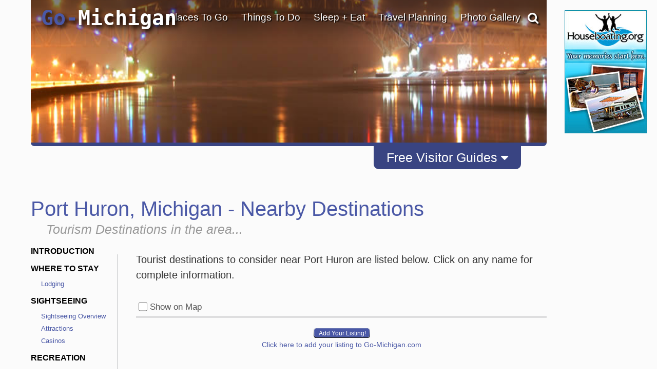

--- FILE ---
content_type: text/html; charset=utf-8
request_url: https://www.google.com/recaptcha/api2/anchor?ar=1&k=6LfDLBoUAAAAADYQW2E_ew7yGIcf5AeCdBMQLymS&co=aHR0cHM6Ly93d3cuZ28tbWljaGlnYW4uY29tOjQ0Mw..&hl=en&v=PoyoqOPhxBO7pBk68S4YbpHZ&size=normal&anchor-ms=20000&execute-ms=30000&cb=dyqns1s5zdp0
body_size: 50195
content:
<!DOCTYPE HTML><html dir="ltr" lang="en"><head><meta http-equiv="Content-Type" content="text/html; charset=UTF-8">
<meta http-equiv="X-UA-Compatible" content="IE=edge">
<title>reCAPTCHA</title>
<style type="text/css">
/* cyrillic-ext */
@font-face {
  font-family: 'Roboto';
  font-style: normal;
  font-weight: 400;
  font-stretch: 100%;
  src: url(//fonts.gstatic.com/s/roboto/v48/KFO7CnqEu92Fr1ME7kSn66aGLdTylUAMa3GUBHMdazTgWw.woff2) format('woff2');
  unicode-range: U+0460-052F, U+1C80-1C8A, U+20B4, U+2DE0-2DFF, U+A640-A69F, U+FE2E-FE2F;
}
/* cyrillic */
@font-face {
  font-family: 'Roboto';
  font-style: normal;
  font-weight: 400;
  font-stretch: 100%;
  src: url(//fonts.gstatic.com/s/roboto/v48/KFO7CnqEu92Fr1ME7kSn66aGLdTylUAMa3iUBHMdazTgWw.woff2) format('woff2');
  unicode-range: U+0301, U+0400-045F, U+0490-0491, U+04B0-04B1, U+2116;
}
/* greek-ext */
@font-face {
  font-family: 'Roboto';
  font-style: normal;
  font-weight: 400;
  font-stretch: 100%;
  src: url(//fonts.gstatic.com/s/roboto/v48/KFO7CnqEu92Fr1ME7kSn66aGLdTylUAMa3CUBHMdazTgWw.woff2) format('woff2');
  unicode-range: U+1F00-1FFF;
}
/* greek */
@font-face {
  font-family: 'Roboto';
  font-style: normal;
  font-weight: 400;
  font-stretch: 100%;
  src: url(//fonts.gstatic.com/s/roboto/v48/KFO7CnqEu92Fr1ME7kSn66aGLdTylUAMa3-UBHMdazTgWw.woff2) format('woff2');
  unicode-range: U+0370-0377, U+037A-037F, U+0384-038A, U+038C, U+038E-03A1, U+03A3-03FF;
}
/* math */
@font-face {
  font-family: 'Roboto';
  font-style: normal;
  font-weight: 400;
  font-stretch: 100%;
  src: url(//fonts.gstatic.com/s/roboto/v48/KFO7CnqEu92Fr1ME7kSn66aGLdTylUAMawCUBHMdazTgWw.woff2) format('woff2');
  unicode-range: U+0302-0303, U+0305, U+0307-0308, U+0310, U+0312, U+0315, U+031A, U+0326-0327, U+032C, U+032F-0330, U+0332-0333, U+0338, U+033A, U+0346, U+034D, U+0391-03A1, U+03A3-03A9, U+03B1-03C9, U+03D1, U+03D5-03D6, U+03F0-03F1, U+03F4-03F5, U+2016-2017, U+2034-2038, U+203C, U+2040, U+2043, U+2047, U+2050, U+2057, U+205F, U+2070-2071, U+2074-208E, U+2090-209C, U+20D0-20DC, U+20E1, U+20E5-20EF, U+2100-2112, U+2114-2115, U+2117-2121, U+2123-214F, U+2190, U+2192, U+2194-21AE, U+21B0-21E5, U+21F1-21F2, U+21F4-2211, U+2213-2214, U+2216-22FF, U+2308-230B, U+2310, U+2319, U+231C-2321, U+2336-237A, U+237C, U+2395, U+239B-23B7, U+23D0, U+23DC-23E1, U+2474-2475, U+25AF, U+25B3, U+25B7, U+25BD, U+25C1, U+25CA, U+25CC, U+25FB, U+266D-266F, U+27C0-27FF, U+2900-2AFF, U+2B0E-2B11, U+2B30-2B4C, U+2BFE, U+3030, U+FF5B, U+FF5D, U+1D400-1D7FF, U+1EE00-1EEFF;
}
/* symbols */
@font-face {
  font-family: 'Roboto';
  font-style: normal;
  font-weight: 400;
  font-stretch: 100%;
  src: url(//fonts.gstatic.com/s/roboto/v48/KFO7CnqEu92Fr1ME7kSn66aGLdTylUAMaxKUBHMdazTgWw.woff2) format('woff2');
  unicode-range: U+0001-000C, U+000E-001F, U+007F-009F, U+20DD-20E0, U+20E2-20E4, U+2150-218F, U+2190, U+2192, U+2194-2199, U+21AF, U+21E6-21F0, U+21F3, U+2218-2219, U+2299, U+22C4-22C6, U+2300-243F, U+2440-244A, U+2460-24FF, U+25A0-27BF, U+2800-28FF, U+2921-2922, U+2981, U+29BF, U+29EB, U+2B00-2BFF, U+4DC0-4DFF, U+FFF9-FFFB, U+10140-1018E, U+10190-1019C, U+101A0, U+101D0-101FD, U+102E0-102FB, U+10E60-10E7E, U+1D2C0-1D2D3, U+1D2E0-1D37F, U+1F000-1F0FF, U+1F100-1F1AD, U+1F1E6-1F1FF, U+1F30D-1F30F, U+1F315, U+1F31C, U+1F31E, U+1F320-1F32C, U+1F336, U+1F378, U+1F37D, U+1F382, U+1F393-1F39F, U+1F3A7-1F3A8, U+1F3AC-1F3AF, U+1F3C2, U+1F3C4-1F3C6, U+1F3CA-1F3CE, U+1F3D4-1F3E0, U+1F3ED, U+1F3F1-1F3F3, U+1F3F5-1F3F7, U+1F408, U+1F415, U+1F41F, U+1F426, U+1F43F, U+1F441-1F442, U+1F444, U+1F446-1F449, U+1F44C-1F44E, U+1F453, U+1F46A, U+1F47D, U+1F4A3, U+1F4B0, U+1F4B3, U+1F4B9, U+1F4BB, U+1F4BF, U+1F4C8-1F4CB, U+1F4D6, U+1F4DA, U+1F4DF, U+1F4E3-1F4E6, U+1F4EA-1F4ED, U+1F4F7, U+1F4F9-1F4FB, U+1F4FD-1F4FE, U+1F503, U+1F507-1F50B, U+1F50D, U+1F512-1F513, U+1F53E-1F54A, U+1F54F-1F5FA, U+1F610, U+1F650-1F67F, U+1F687, U+1F68D, U+1F691, U+1F694, U+1F698, U+1F6AD, U+1F6B2, U+1F6B9-1F6BA, U+1F6BC, U+1F6C6-1F6CF, U+1F6D3-1F6D7, U+1F6E0-1F6EA, U+1F6F0-1F6F3, U+1F6F7-1F6FC, U+1F700-1F7FF, U+1F800-1F80B, U+1F810-1F847, U+1F850-1F859, U+1F860-1F887, U+1F890-1F8AD, U+1F8B0-1F8BB, U+1F8C0-1F8C1, U+1F900-1F90B, U+1F93B, U+1F946, U+1F984, U+1F996, U+1F9E9, U+1FA00-1FA6F, U+1FA70-1FA7C, U+1FA80-1FA89, U+1FA8F-1FAC6, U+1FACE-1FADC, U+1FADF-1FAE9, U+1FAF0-1FAF8, U+1FB00-1FBFF;
}
/* vietnamese */
@font-face {
  font-family: 'Roboto';
  font-style: normal;
  font-weight: 400;
  font-stretch: 100%;
  src: url(//fonts.gstatic.com/s/roboto/v48/KFO7CnqEu92Fr1ME7kSn66aGLdTylUAMa3OUBHMdazTgWw.woff2) format('woff2');
  unicode-range: U+0102-0103, U+0110-0111, U+0128-0129, U+0168-0169, U+01A0-01A1, U+01AF-01B0, U+0300-0301, U+0303-0304, U+0308-0309, U+0323, U+0329, U+1EA0-1EF9, U+20AB;
}
/* latin-ext */
@font-face {
  font-family: 'Roboto';
  font-style: normal;
  font-weight: 400;
  font-stretch: 100%;
  src: url(//fonts.gstatic.com/s/roboto/v48/KFO7CnqEu92Fr1ME7kSn66aGLdTylUAMa3KUBHMdazTgWw.woff2) format('woff2');
  unicode-range: U+0100-02BA, U+02BD-02C5, U+02C7-02CC, U+02CE-02D7, U+02DD-02FF, U+0304, U+0308, U+0329, U+1D00-1DBF, U+1E00-1E9F, U+1EF2-1EFF, U+2020, U+20A0-20AB, U+20AD-20C0, U+2113, U+2C60-2C7F, U+A720-A7FF;
}
/* latin */
@font-face {
  font-family: 'Roboto';
  font-style: normal;
  font-weight: 400;
  font-stretch: 100%;
  src: url(//fonts.gstatic.com/s/roboto/v48/KFO7CnqEu92Fr1ME7kSn66aGLdTylUAMa3yUBHMdazQ.woff2) format('woff2');
  unicode-range: U+0000-00FF, U+0131, U+0152-0153, U+02BB-02BC, U+02C6, U+02DA, U+02DC, U+0304, U+0308, U+0329, U+2000-206F, U+20AC, U+2122, U+2191, U+2193, U+2212, U+2215, U+FEFF, U+FFFD;
}
/* cyrillic-ext */
@font-face {
  font-family: 'Roboto';
  font-style: normal;
  font-weight: 500;
  font-stretch: 100%;
  src: url(//fonts.gstatic.com/s/roboto/v48/KFO7CnqEu92Fr1ME7kSn66aGLdTylUAMa3GUBHMdazTgWw.woff2) format('woff2');
  unicode-range: U+0460-052F, U+1C80-1C8A, U+20B4, U+2DE0-2DFF, U+A640-A69F, U+FE2E-FE2F;
}
/* cyrillic */
@font-face {
  font-family: 'Roboto';
  font-style: normal;
  font-weight: 500;
  font-stretch: 100%;
  src: url(//fonts.gstatic.com/s/roboto/v48/KFO7CnqEu92Fr1ME7kSn66aGLdTylUAMa3iUBHMdazTgWw.woff2) format('woff2');
  unicode-range: U+0301, U+0400-045F, U+0490-0491, U+04B0-04B1, U+2116;
}
/* greek-ext */
@font-face {
  font-family: 'Roboto';
  font-style: normal;
  font-weight: 500;
  font-stretch: 100%;
  src: url(//fonts.gstatic.com/s/roboto/v48/KFO7CnqEu92Fr1ME7kSn66aGLdTylUAMa3CUBHMdazTgWw.woff2) format('woff2');
  unicode-range: U+1F00-1FFF;
}
/* greek */
@font-face {
  font-family: 'Roboto';
  font-style: normal;
  font-weight: 500;
  font-stretch: 100%;
  src: url(//fonts.gstatic.com/s/roboto/v48/KFO7CnqEu92Fr1ME7kSn66aGLdTylUAMa3-UBHMdazTgWw.woff2) format('woff2');
  unicode-range: U+0370-0377, U+037A-037F, U+0384-038A, U+038C, U+038E-03A1, U+03A3-03FF;
}
/* math */
@font-face {
  font-family: 'Roboto';
  font-style: normal;
  font-weight: 500;
  font-stretch: 100%;
  src: url(//fonts.gstatic.com/s/roboto/v48/KFO7CnqEu92Fr1ME7kSn66aGLdTylUAMawCUBHMdazTgWw.woff2) format('woff2');
  unicode-range: U+0302-0303, U+0305, U+0307-0308, U+0310, U+0312, U+0315, U+031A, U+0326-0327, U+032C, U+032F-0330, U+0332-0333, U+0338, U+033A, U+0346, U+034D, U+0391-03A1, U+03A3-03A9, U+03B1-03C9, U+03D1, U+03D5-03D6, U+03F0-03F1, U+03F4-03F5, U+2016-2017, U+2034-2038, U+203C, U+2040, U+2043, U+2047, U+2050, U+2057, U+205F, U+2070-2071, U+2074-208E, U+2090-209C, U+20D0-20DC, U+20E1, U+20E5-20EF, U+2100-2112, U+2114-2115, U+2117-2121, U+2123-214F, U+2190, U+2192, U+2194-21AE, U+21B0-21E5, U+21F1-21F2, U+21F4-2211, U+2213-2214, U+2216-22FF, U+2308-230B, U+2310, U+2319, U+231C-2321, U+2336-237A, U+237C, U+2395, U+239B-23B7, U+23D0, U+23DC-23E1, U+2474-2475, U+25AF, U+25B3, U+25B7, U+25BD, U+25C1, U+25CA, U+25CC, U+25FB, U+266D-266F, U+27C0-27FF, U+2900-2AFF, U+2B0E-2B11, U+2B30-2B4C, U+2BFE, U+3030, U+FF5B, U+FF5D, U+1D400-1D7FF, U+1EE00-1EEFF;
}
/* symbols */
@font-face {
  font-family: 'Roboto';
  font-style: normal;
  font-weight: 500;
  font-stretch: 100%;
  src: url(//fonts.gstatic.com/s/roboto/v48/KFO7CnqEu92Fr1ME7kSn66aGLdTylUAMaxKUBHMdazTgWw.woff2) format('woff2');
  unicode-range: U+0001-000C, U+000E-001F, U+007F-009F, U+20DD-20E0, U+20E2-20E4, U+2150-218F, U+2190, U+2192, U+2194-2199, U+21AF, U+21E6-21F0, U+21F3, U+2218-2219, U+2299, U+22C4-22C6, U+2300-243F, U+2440-244A, U+2460-24FF, U+25A0-27BF, U+2800-28FF, U+2921-2922, U+2981, U+29BF, U+29EB, U+2B00-2BFF, U+4DC0-4DFF, U+FFF9-FFFB, U+10140-1018E, U+10190-1019C, U+101A0, U+101D0-101FD, U+102E0-102FB, U+10E60-10E7E, U+1D2C0-1D2D3, U+1D2E0-1D37F, U+1F000-1F0FF, U+1F100-1F1AD, U+1F1E6-1F1FF, U+1F30D-1F30F, U+1F315, U+1F31C, U+1F31E, U+1F320-1F32C, U+1F336, U+1F378, U+1F37D, U+1F382, U+1F393-1F39F, U+1F3A7-1F3A8, U+1F3AC-1F3AF, U+1F3C2, U+1F3C4-1F3C6, U+1F3CA-1F3CE, U+1F3D4-1F3E0, U+1F3ED, U+1F3F1-1F3F3, U+1F3F5-1F3F7, U+1F408, U+1F415, U+1F41F, U+1F426, U+1F43F, U+1F441-1F442, U+1F444, U+1F446-1F449, U+1F44C-1F44E, U+1F453, U+1F46A, U+1F47D, U+1F4A3, U+1F4B0, U+1F4B3, U+1F4B9, U+1F4BB, U+1F4BF, U+1F4C8-1F4CB, U+1F4D6, U+1F4DA, U+1F4DF, U+1F4E3-1F4E6, U+1F4EA-1F4ED, U+1F4F7, U+1F4F9-1F4FB, U+1F4FD-1F4FE, U+1F503, U+1F507-1F50B, U+1F50D, U+1F512-1F513, U+1F53E-1F54A, U+1F54F-1F5FA, U+1F610, U+1F650-1F67F, U+1F687, U+1F68D, U+1F691, U+1F694, U+1F698, U+1F6AD, U+1F6B2, U+1F6B9-1F6BA, U+1F6BC, U+1F6C6-1F6CF, U+1F6D3-1F6D7, U+1F6E0-1F6EA, U+1F6F0-1F6F3, U+1F6F7-1F6FC, U+1F700-1F7FF, U+1F800-1F80B, U+1F810-1F847, U+1F850-1F859, U+1F860-1F887, U+1F890-1F8AD, U+1F8B0-1F8BB, U+1F8C0-1F8C1, U+1F900-1F90B, U+1F93B, U+1F946, U+1F984, U+1F996, U+1F9E9, U+1FA00-1FA6F, U+1FA70-1FA7C, U+1FA80-1FA89, U+1FA8F-1FAC6, U+1FACE-1FADC, U+1FADF-1FAE9, U+1FAF0-1FAF8, U+1FB00-1FBFF;
}
/* vietnamese */
@font-face {
  font-family: 'Roboto';
  font-style: normal;
  font-weight: 500;
  font-stretch: 100%;
  src: url(//fonts.gstatic.com/s/roboto/v48/KFO7CnqEu92Fr1ME7kSn66aGLdTylUAMa3OUBHMdazTgWw.woff2) format('woff2');
  unicode-range: U+0102-0103, U+0110-0111, U+0128-0129, U+0168-0169, U+01A0-01A1, U+01AF-01B0, U+0300-0301, U+0303-0304, U+0308-0309, U+0323, U+0329, U+1EA0-1EF9, U+20AB;
}
/* latin-ext */
@font-face {
  font-family: 'Roboto';
  font-style: normal;
  font-weight: 500;
  font-stretch: 100%;
  src: url(//fonts.gstatic.com/s/roboto/v48/KFO7CnqEu92Fr1ME7kSn66aGLdTylUAMa3KUBHMdazTgWw.woff2) format('woff2');
  unicode-range: U+0100-02BA, U+02BD-02C5, U+02C7-02CC, U+02CE-02D7, U+02DD-02FF, U+0304, U+0308, U+0329, U+1D00-1DBF, U+1E00-1E9F, U+1EF2-1EFF, U+2020, U+20A0-20AB, U+20AD-20C0, U+2113, U+2C60-2C7F, U+A720-A7FF;
}
/* latin */
@font-face {
  font-family: 'Roboto';
  font-style: normal;
  font-weight: 500;
  font-stretch: 100%;
  src: url(//fonts.gstatic.com/s/roboto/v48/KFO7CnqEu92Fr1ME7kSn66aGLdTylUAMa3yUBHMdazQ.woff2) format('woff2');
  unicode-range: U+0000-00FF, U+0131, U+0152-0153, U+02BB-02BC, U+02C6, U+02DA, U+02DC, U+0304, U+0308, U+0329, U+2000-206F, U+20AC, U+2122, U+2191, U+2193, U+2212, U+2215, U+FEFF, U+FFFD;
}
/* cyrillic-ext */
@font-face {
  font-family: 'Roboto';
  font-style: normal;
  font-weight: 900;
  font-stretch: 100%;
  src: url(//fonts.gstatic.com/s/roboto/v48/KFO7CnqEu92Fr1ME7kSn66aGLdTylUAMa3GUBHMdazTgWw.woff2) format('woff2');
  unicode-range: U+0460-052F, U+1C80-1C8A, U+20B4, U+2DE0-2DFF, U+A640-A69F, U+FE2E-FE2F;
}
/* cyrillic */
@font-face {
  font-family: 'Roboto';
  font-style: normal;
  font-weight: 900;
  font-stretch: 100%;
  src: url(//fonts.gstatic.com/s/roboto/v48/KFO7CnqEu92Fr1ME7kSn66aGLdTylUAMa3iUBHMdazTgWw.woff2) format('woff2');
  unicode-range: U+0301, U+0400-045F, U+0490-0491, U+04B0-04B1, U+2116;
}
/* greek-ext */
@font-face {
  font-family: 'Roboto';
  font-style: normal;
  font-weight: 900;
  font-stretch: 100%;
  src: url(//fonts.gstatic.com/s/roboto/v48/KFO7CnqEu92Fr1ME7kSn66aGLdTylUAMa3CUBHMdazTgWw.woff2) format('woff2');
  unicode-range: U+1F00-1FFF;
}
/* greek */
@font-face {
  font-family: 'Roboto';
  font-style: normal;
  font-weight: 900;
  font-stretch: 100%;
  src: url(//fonts.gstatic.com/s/roboto/v48/KFO7CnqEu92Fr1ME7kSn66aGLdTylUAMa3-UBHMdazTgWw.woff2) format('woff2');
  unicode-range: U+0370-0377, U+037A-037F, U+0384-038A, U+038C, U+038E-03A1, U+03A3-03FF;
}
/* math */
@font-face {
  font-family: 'Roboto';
  font-style: normal;
  font-weight: 900;
  font-stretch: 100%;
  src: url(//fonts.gstatic.com/s/roboto/v48/KFO7CnqEu92Fr1ME7kSn66aGLdTylUAMawCUBHMdazTgWw.woff2) format('woff2');
  unicode-range: U+0302-0303, U+0305, U+0307-0308, U+0310, U+0312, U+0315, U+031A, U+0326-0327, U+032C, U+032F-0330, U+0332-0333, U+0338, U+033A, U+0346, U+034D, U+0391-03A1, U+03A3-03A9, U+03B1-03C9, U+03D1, U+03D5-03D6, U+03F0-03F1, U+03F4-03F5, U+2016-2017, U+2034-2038, U+203C, U+2040, U+2043, U+2047, U+2050, U+2057, U+205F, U+2070-2071, U+2074-208E, U+2090-209C, U+20D0-20DC, U+20E1, U+20E5-20EF, U+2100-2112, U+2114-2115, U+2117-2121, U+2123-214F, U+2190, U+2192, U+2194-21AE, U+21B0-21E5, U+21F1-21F2, U+21F4-2211, U+2213-2214, U+2216-22FF, U+2308-230B, U+2310, U+2319, U+231C-2321, U+2336-237A, U+237C, U+2395, U+239B-23B7, U+23D0, U+23DC-23E1, U+2474-2475, U+25AF, U+25B3, U+25B7, U+25BD, U+25C1, U+25CA, U+25CC, U+25FB, U+266D-266F, U+27C0-27FF, U+2900-2AFF, U+2B0E-2B11, U+2B30-2B4C, U+2BFE, U+3030, U+FF5B, U+FF5D, U+1D400-1D7FF, U+1EE00-1EEFF;
}
/* symbols */
@font-face {
  font-family: 'Roboto';
  font-style: normal;
  font-weight: 900;
  font-stretch: 100%;
  src: url(//fonts.gstatic.com/s/roboto/v48/KFO7CnqEu92Fr1ME7kSn66aGLdTylUAMaxKUBHMdazTgWw.woff2) format('woff2');
  unicode-range: U+0001-000C, U+000E-001F, U+007F-009F, U+20DD-20E0, U+20E2-20E4, U+2150-218F, U+2190, U+2192, U+2194-2199, U+21AF, U+21E6-21F0, U+21F3, U+2218-2219, U+2299, U+22C4-22C6, U+2300-243F, U+2440-244A, U+2460-24FF, U+25A0-27BF, U+2800-28FF, U+2921-2922, U+2981, U+29BF, U+29EB, U+2B00-2BFF, U+4DC0-4DFF, U+FFF9-FFFB, U+10140-1018E, U+10190-1019C, U+101A0, U+101D0-101FD, U+102E0-102FB, U+10E60-10E7E, U+1D2C0-1D2D3, U+1D2E0-1D37F, U+1F000-1F0FF, U+1F100-1F1AD, U+1F1E6-1F1FF, U+1F30D-1F30F, U+1F315, U+1F31C, U+1F31E, U+1F320-1F32C, U+1F336, U+1F378, U+1F37D, U+1F382, U+1F393-1F39F, U+1F3A7-1F3A8, U+1F3AC-1F3AF, U+1F3C2, U+1F3C4-1F3C6, U+1F3CA-1F3CE, U+1F3D4-1F3E0, U+1F3ED, U+1F3F1-1F3F3, U+1F3F5-1F3F7, U+1F408, U+1F415, U+1F41F, U+1F426, U+1F43F, U+1F441-1F442, U+1F444, U+1F446-1F449, U+1F44C-1F44E, U+1F453, U+1F46A, U+1F47D, U+1F4A3, U+1F4B0, U+1F4B3, U+1F4B9, U+1F4BB, U+1F4BF, U+1F4C8-1F4CB, U+1F4D6, U+1F4DA, U+1F4DF, U+1F4E3-1F4E6, U+1F4EA-1F4ED, U+1F4F7, U+1F4F9-1F4FB, U+1F4FD-1F4FE, U+1F503, U+1F507-1F50B, U+1F50D, U+1F512-1F513, U+1F53E-1F54A, U+1F54F-1F5FA, U+1F610, U+1F650-1F67F, U+1F687, U+1F68D, U+1F691, U+1F694, U+1F698, U+1F6AD, U+1F6B2, U+1F6B9-1F6BA, U+1F6BC, U+1F6C6-1F6CF, U+1F6D3-1F6D7, U+1F6E0-1F6EA, U+1F6F0-1F6F3, U+1F6F7-1F6FC, U+1F700-1F7FF, U+1F800-1F80B, U+1F810-1F847, U+1F850-1F859, U+1F860-1F887, U+1F890-1F8AD, U+1F8B0-1F8BB, U+1F8C0-1F8C1, U+1F900-1F90B, U+1F93B, U+1F946, U+1F984, U+1F996, U+1F9E9, U+1FA00-1FA6F, U+1FA70-1FA7C, U+1FA80-1FA89, U+1FA8F-1FAC6, U+1FACE-1FADC, U+1FADF-1FAE9, U+1FAF0-1FAF8, U+1FB00-1FBFF;
}
/* vietnamese */
@font-face {
  font-family: 'Roboto';
  font-style: normal;
  font-weight: 900;
  font-stretch: 100%;
  src: url(//fonts.gstatic.com/s/roboto/v48/KFO7CnqEu92Fr1ME7kSn66aGLdTylUAMa3OUBHMdazTgWw.woff2) format('woff2');
  unicode-range: U+0102-0103, U+0110-0111, U+0128-0129, U+0168-0169, U+01A0-01A1, U+01AF-01B0, U+0300-0301, U+0303-0304, U+0308-0309, U+0323, U+0329, U+1EA0-1EF9, U+20AB;
}
/* latin-ext */
@font-face {
  font-family: 'Roboto';
  font-style: normal;
  font-weight: 900;
  font-stretch: 100%;
  src: url(//fonts.gstatic.com/s/roboto/v48/KFO7CnqEu92Fr1ME7kSn66aGLdTylUAMa3KUBHMdazTgWw.woff2) format('woff2');
  unicode-range: U+0100-02BA, U+02BD-02C5, U+02C7-02CC, U+02CE-02D7, U+02DD-02FF, U+0304, U+0308, U+0329, U+1D00-1DBF, U+1E00-1E9F, U+1EF2-1EFF, U+2020, U+20A0-20AB, U+20AD-20C0, U+2113, U+2C60-2C7F, U+A720-A7FF;
}
/* latin */
@font-face {
  font-family: 'Roboto';
  font-style: normal;
  font-weight: 900;
  font-stretch: 100%;
  src: url(//fonts.gstatic.com/s/roboto/v48/KFO7CnqEu92Fr1ME7kSn66aGLdTylUAMa3yUBHMdazQ.woff2) format('woff2');
  unicode-range: U+0000-00FF, U+0131, U+0152-0153, U+02BB-02BC, U+02C6, U+02DA, U+02DC, U+0304, U+0308, U+0329, U+2000-206F, U+20AC, U+2122, U+2191, U+2193, U+2212, U+2215, U+FEFF, U+FFFD;
}

</style>
<link rel="stylesheet" type="text/css" href="https://www.gstatic.com/recaptcha/releases/PoyoqOPhxBO7pBk68S4YbpHZ/styles__ltr.css">
<script nonce="ib45NtTVb7ssELSsbDWqJw" type="text/javascript">window['__recaptcha_api'] = 'https://www.google.com/recaptcha/api2/';</script>
<script type="text/javascript" src="https://www.gstatic.com/recaptcha/releases/PoyoqOPhxBO7pBk68S4YbpHZ/recaptcha__en.js" nonce="ib45NtTVb7ssELSsbDWqJw">
      
    </script></head>
<body><div id="rc-anchor-alert" class="rc-anchor-alert"></div>
<input type="hidden" id="recaptcha-token" value="[base64]">
<script type="text/javascript" nonce="ib45NtTVb7ssELSsbDWqJw">
      recaptcha.anchor.Main.init("[\x22ainput\x22,[\x22bgdata\x22,\x22\x22,\[base64]/[base64]/[base64]/ZyhXLGgpOnEoW04sMjEsbF0sVywwKSxoKSxmYWxzZSxmYWxzZSl9Y2F0Y2goayl7RygzNTgsVyk/[base64]/[base64]/[base64]/[base64]/[base64]/[base64]/[base64]/bmV3IEJbT10oRFswXSk6dz09Mj9uZXcgQltPXShEWzBdLERbMV0pOnc9PTM/bmV3IEJbT10oRFswXSxEWzFdLERbMl0pOnc9PTQ/[base64]/[base64]/[base64]/[base64]/[base64]\\u003d\x22,\[base64]\\u003d\\u003d\x22,\x22HnFSBsONGMKQXMOkwqxGwpcHf8O6C2dVwoXCmcO6wo/DojhtYX3CmxdTOsKJTmnCj1fDgn7CuMK8dsOGw4/CjcOtd8O/e37CssOWwrR0w5QIaMOfwq/DuDXCi8K3cAFewp4Bwr3CoQzDrijChxsfwrNwAw/[base64]/dmHDs8KiOkDCn8KSKcOgw7B5HE/CtC5seAXDqHBkwrpgwofDr1Ucw5QUAcKLTl46H8OXw4Q8wrJMWileGMO/[base64]/[base64]/Dq8K5WVVjTcKAwqEUwqXDvyDDo2/[base64]/CocKZVcK3JsOhRsOiwpsYw63DgURaw6A3bMOqw4LDi8O+TBYyw4PCvsO7fMKvc143wpFsasOOwqliHsKjCcOGwqAfw57ChSY0C8KOF8KbHETDjMO/dcOww4TChyYpHElZDGIgKBwxwrzDvTlTbsOlw6/Dk8Okw6PDosOmVcOnw5DDq8Ouw4HDvSxLX8OCQxrDocOAw5Ahw4zDg8KyGMKATULDtifCo0A2w47CiMKbw5FlFlYOIMOdBnnCn8OHwozCqFBSf8OlYATChHZtw5nCtsKiajbCvHhxw53CkVXDiiAMGAvChyUbLzdcGMKiw5PDsg/Dj8K4UGwswrVkwpDCunglLsOHNzTDjB0twrjCm38ibcOwwoLCgT5FWiTCtsKUVBQOX0PCh1JmwpFjwoMfVGNqw5h2PMOIe8KLKClMUmhVwpXCuMKkf17DkBBVYgLCm1VaXcKsVsKRw6VrX1Aww6ktw7DCqwTChMKSwoJUN2/DqcKDUkHCnUcMw7NeKhJDJAB7wo3Dq8OVw6PCtMKFw4bDiX7CmVNZLcOMwqtdfcK5CG3ClElRwoXCncK/wovDrMO+wqjDqRrDhFvDqcOiwrABwpnCtcOGeE9MS8Kuw6fCkHzDoRjCtVrCh8KACSR2BG8ranZpw6Ikw4dNw7rCrcKLwqsxw7TDmmDCm3zDlBgFWMKEChAMHcOVFcOuwpXDuMK2LlFMwqnDt8OLwp1hw6/[base64]/CksKvRhnDuF9cwpURDWExw40vw6zCvMKoIcKkDzwHYcOEwqAgRwRPW0zCksOkw6k9wpPDlRbDmlYAUXIlw5l7wq/DscOnwoAzwpfCky3CoMO/GMOqw7XDjsKtUD7DkSDDj8OkwpoqaiA5w4wMwrFZw6fCvUDDtxcNL8O2ZwB7wo/CuR3CtcOFCcKLIMOZFMKYw5XCocKtw5JMOQxbw4zDhMOvw6/DvMKFw6QCc8K4b8Ozw4lpwqvDkXfCl8KNw6HCq3rDln9SHyvDi8K+w74Dw6zDg27CscO7UsKhLsKVw6LDhMOIw5hWwrzCshjCp8Kdw4bColbCvcOdLsOPNsOiQAfCgsK4RsKKKGIHwqVow6vDvnjDt8Ogw4JlwpAoRV1aw6/DgMO2w4nDrcObwrTDuMK+w4QgwqhFG8KOZsO2w5/CmcKRw4DDucKbwqQcw7jDrgleS34DZsOEw4E1w5DCjnrDkBTDhcO3wrTDkTjCj8Orwrxcw6vDsGHDjj09w4N/NcKNSsK2IWLDu8KmwpQyK8KnQD8IQMKjwpNiw5PCn3LDvcOCw5gAEnwIw6sdGk1mw6xxfMOUH0HDqsKFUkHCqMK/FMK3EzvCtC3CusOTw4DCocKsAxhNw4ZxwoVLEEoACsOAEsKvwpTCm8O0E1rDnMOUwoI1wo8uw6gBwpzCt8KJQcOXw4PDoVnDv3TCm8KSPsKhMxo+w4LDmcKDwqTCpRVUw6fChcKRw4Q0DMKrNcKxJsKbfxJtRcOnw43Cj3MIJMObWVcyRijCpzPDqMOtPHJjw6/DgGF7wqBMPi7DoQg6wo/DhSbCmkwwSGtgw5LDoG1UTsOIwrwiw5DDiQkYw73CqSVcSsKQecK/GMKhCsO8ZWrCqC9Mw63CmGfDmglwVMKaw44IwpDDqMKLeMOVQVLDkMOtYsOQY8K9wr/DgsKyOg1hdMKqwpDCk27CvUQgwqQdW8K6wo/[base64]/DmFrCgcOYd8OgAMOAeMOYZRh7Jlsvw7BTH8KTwqHCimwsw5ksw7DDn8K0RsK/[base64]/S8OPZUI0HWnClsOrZ8OTKsKCwqUlB8OpwoFPMMKMwrlrEysNDnY8aEhmSsK7HXjCtwXCgTAIw751wpzCicKhTXBuw78besOqwoTCjsKZw6/CvMO+w7fDj8O+NsOKwqEqwrPDt0zCgcKvU8OWU8OPSBrDhWlyw740WsOnwrTDumVFwqYUbMKvEwLDpcOwwp1+wr/[base64]/bTQeImPCj1nDqMOrwrkOw4/[base64]/[base64]/[base64]/CsWvDlMKhwo3CnGkqUXwAXXEDYsKbO8K4w4LCizjDkmUAw67Cr01+I0bDpwzDvcOPwojCpTU7dMOnw61Sw6Nqw7/DkMOZw4lGZ8K0cnZnwrllwprCrsO/YXMJJgA1w711wpsjwr3Cg1fCjcKRwrYsLMKuwpLColTCnj/DssKXXDjDlBhpKyPDhMKWWwd8YS/Cu8O1bjtdcMOsw75IOMOFw4LCjhXDk2p+w6JlMk9hw643RWLDiEbCmz/CvsOQw6TCgTYKJFnCqV87w47DgMKDYnhfKnLCtw0jL8KewqzCqXzCtA/Ct8O1wp3DuRHCsB7CqsOCwprCosK/ZcOkw7hwBUldf2/CjXbCgkRlw5zDusO0UygoMsO7w5bCo2nCkHNOw6nDjzBmSsOCK2/CrxXCqsKnKcOaBTfDpsOhecK4YcKdw4fDtgo5A0bDnUUqw6RdwqrDssKWYsKAEsK1H8Omw6nCk8O9wqV8w7Elw4rDoWLCsR8UKFF/wpkiw5XCsDtBfFoKVydZwos0VnpSCsOkwqzCgQbCsiELG8OIw4J9wp0owp7DucKvwr9KMUDDhsKeJXLDimUjwohKwq7Cq8KqV8K2w6Z7wobCt0IJI8OFw5/Djk3DpDbDjMOBw51hwo1OEgxJwo3Dn8Onw43DrCQpw4/Di8Kmw7RhfEI2wrjDnz7ClhtFw53DhwzDtzwCw7LDrwPDl28sw4XCvCnDrMOyNcO4S8K4wqnDpwrCu8OWBsOHX3RpwprCqXbCn8KAwr/[base64]/DjsObI07ClMOHXWvDucKWSRR/SGpRUsKKw4cEM1QtwpMlEV3Ck04wcSxCQyIJIBzCtMOowqPCgsK2acOvPTDCnTfCiMO4bMOkw6bCuTZGI08/w5vDh8OTdFbDnMK0wrV5UMOFwqY+wovCp1XCiMOieQtCNC4FcsKdQWYiw5/CiAPDsCnDn1jCkMK/wp/DjVtWURJBwqDDlBArwopiw6I3GMOhGSfDk8KeQMObwrVXSsOew6nCm8KuAD/[base64]/CnjVuw4PCiGTCnBsdwpfDtiUZLsO2w5/CkDjDlB1Cwrp+w6vCusKSw4N2HWdSKsK2G8KsM8OSwrwFw7zCkcKsw4c/IB1MK8KwWRMraSMBw5rCkWvCrwdPMBU8w43DmAtkw73Clkdxw53DgXfDv8KxfMKmGFxIwpHDiMKmw6PDlsONwrnCvcO0w4HDjcObw4XDuWjDjmEgw55qwp7DgmvCv8OvIWh0Ej0dwqc8Gio+wq87BsK2IX9mCAnCg8OGwr3Co8KWwqI1w6BCwqdrZ3/Di3bCqcK6XCFCwqlSXcOALsKDwqoJQ8KkwpAOw55yG2U1w64gw4hieMOFJ2jCsz3ClR5Lw7jDgcKcwpzCncKCw67Dkx3CvTrDmcKbRcK+w4TClsKuK8K/w6/DiBN6wqsnKsKBw4sFwrZswo7CmsOnMMKtwp9PwpQHGBrDocOxwr/[base64]/CuMKwOGXDrMKywq9xUEVRcg8VEBvCmcOPw6PCuFzCkMOcZsOawq4Qw4UpF8O/w5Bgw5TCusKgE8Kjw74Jwq5RQ8O7Y8Oiw6oNd8OFCMO9wo8IwoMCfRRNWmMNccKAwq3DlHDCq2QbNmvDosOfwqnDiMO1woDDjsKNMwM4w4EmWcOnBl7Do8KQw4FLwp7Do8OnCcKQwrLCq3Y8worCqcOzwrh5DTpQwqfDo8KRUgBpYmvDicONwpDDhRV/PcKRwoDDpsO9w6nClsKELSPDtmbDr8KDTMOzw6JCVEo5M0HDpFl3wojDsm9GXsOGwr7CocOsfAsewoAmwqzCvwbDjmgLwrNKXMOgAEpnw4LDunDClQFgX2DCpT5Ef8KCOMORwrfDoW0/[base64]/w5cGwqEBwq9uwqLCsXXCvMKuIAsPVsOQZsOUQ8KfaWp3wqfDk2I5w596ZA7ClMKjwpF9Rw9fw505wp/CrsKYOcOOIHEvW1PCl8KGbcOVbcOHNFUUB2jDgcK9TMOzw7TDji3DszlOI1TDjTIIenUxw4jCjgDDhRnDjX/Cr8OKwq7DvcK2NsO9G8O8wqx2b0pfcMK2w5bCvMOwbMOHNF5UKsOVw6h9w7bCsXoEwoXCqMOmwoAWw6h1w5HCvHXDp2zCpR/CtcK7ZMOVZFBEw5LDhXjDkkoaTEvDnyrCu8O/w7vDj8OYbjlqwo7DhMOqX03Cs8OVw495w6kIQ8KfJ8O0D8KIw5ANSsO2w50rw4fDqB4OPBxbUsO5w7tnbcOfezt/PRo8C8K0SsO9wqE8w4wnwpAJI8O8NsKtD8OiSkfCqSxdw6tww5XCsMKIeBpWfcKuwq4rI0TDknLCqATDiDxcDg/CtD1qVMKUEcKBe1nCmcK/woTCvEbDuMOsw7xXKjVRwr91w7DCvl9Mw6LDhgU2WD/DsMKvLCUCw7phwqA1wpLCvVFmwoDDscKPHSAjKxBgw7M8wofDnD1uQsO6VH0xwrzCn8KVbcOVOiLCg8OvV8OLwrrDmcOFERYAeVMSw5/[base64]/[base64]/DmMO4w5TDh8K1wqfDicKdJ8K2wo/DkAxDOsKWUcOiwrFUw63Cv8OQdBnCtsOkJhrDqcO9TsOtVjhxw7DDkTPDjFbCgMKhw5/Cj8Ome15+fcO3w4ZaGkdcwr3CsggSbsKIw4nCn8KiAk3Djgh6WzPCtBvCrcKZwrLDrBjCisKSwrTCqXPComHDnEktUsOaB20iF1DDrSB8U1UYwrnCk8OiFlFIbT/DqMOkw58vUHcxBR/[base64]/[base64]/[base64]/Ci3p3bBE7w57CksOYGcOAHG0KwrvDr8K3w43DmMO/wqcIw7jDj8ODdsKmwqLChsORaEsKwpXCjCjCtiTCpGnCmRfCtGnCqS0eQ0kcwo1bwr7DiVUgwonCvsO1wobDhcOwwr87wp4HGsO9w5hncXwkw7hjZcO+wqZnwogdBH1Vw5MHY1XCg8OcJmJ6wobDpTHCo8Kiw5LCv8K5wojCmMKFG8K6BsKkwpF5dQBnK3/CmcKHFsKOWcKuEsKow7XDtibCgQPDoFdEcHJKHsKRWgvDsBfDgmnChMOTb8Ofc8OWwq4iD0nDocO0w5/[base64]/[base64]/wqUkwpPDpXYxw6ZYD8O7HsOQwo1Pw47Ds8K5woDCukRpCyjDqH9dMMOow7XDg2kJcMO+McKcwqfCnENyKwHDhMKZBCrCnRwfNcKGw6XCncKFS23DsGHClcKiDsKuIULDu8KYKsOtwrfDrz9TwonCpcOKSMKlTcOswqLCkQRQfR3Dvx/[base64]/[base64]/[base64]/DtxjCgW4Fw6oSRGrCg3VrYsOPw7oPw67Dt8KhO1chB8OIKMO2wr/DtsKFw6TCo8OeEibDgcOvRMOTw6rDsQnCucKuAWhxwoAOwpLDuMKjw6cfNMKzdV/[base64]/[base64]/wrN/w5HCksOkMzpdZMKUD8OCfsKCBh15PMK5w7bCgjnDpsOJwplEC8KYFV8YasOlw5bCtsKzScOgw7FBDcOrw6opfEPDpXDDkcOZwrBrW8Kyw4UePTlBwoMRA8KDG8OFw4w/[base64]/wpV8CQ7DiwXCvm53LMKsw5UeQcOVDgwwEAN/[base64]/Ch8OhdTzDr8Ocw70tw5LDtcKXw7zDpFrDlsOgwqtOEMKNXlDCncOdw4fDqzpSG8KYwoFWw4TDgB8Uwo/DrcKtw6vCncKywpg5w5bDhcOhwoJiMAJEF00fbgvDsDxJHm0ffzYrwr0cw5xYVsKVw5sRFhXDkMO+J8KcwocVw50Pw43CucK/XHZ+AHXCi1Myw5/CiwoFw7bDs8OqZMKeARvDsMOqRl7DjGkxdFnDicKewqoUaMOuwrUyw6J0w65ow4LDpcKJQ8OUwrs2w4USQcOTDsKpw4jDgMKZLEZUw77ChFQnUgljUcKeVz1TwpnCvkTCgyduV8KqTMOnan/[base64]/DqA7DqsOvDWXDhcOwFWYgCcKpdx0YUsOcP3zDqMOzw6dNw4jCgMKNw6Y0wpAgwpzDhiXDjWDCm8KDMMKzABvCo8K6Mm/CksKZKcOFw6cfw7w+dm07w6siOQDCmsK9w4/CvFpGwrRBMsKSOsOzOMKQwo0lLVJzw5jDjsKNGcKdw4nCicOfR2cIfsKmw5XDhsK5w5HDi8KMP0fCtcOXw53DqWPDqirDjCEbSGfDrsO4wpEhLsKCw7sIP8OiH8KTw5A6QDLCjS/CvHrDo1XDuMOaHQzDtBQNw7HDhnDCn8OmADRtw7vCvsKhw4wAw6lsBmsoaTNec8KzwqV+wqoNw5LDhnJhw640w6RCwoUSwpbCusKaDcOFAGlIGcO2wp9RMcOCw6zDmcKfw4JxK8OCw4RpIEQFbMOBawPCisKowq9xw5oAwoHDqMOHMcOdZR/DrcK+woYMBcK/[base64]/wrHDr8OfY0d9wp3ChnMPw6vCklzDicKhwo4MF8ORwq5cY8OrLBnDjQVOwpVWwqUUwq/DkT/[base64]/[base64]/GSV+YMKyw74LNsOCNcKASyd0wq7DlMKFwo0dG2rCgzTCoMK2LT1UaMKLPSjCqnrCtVhWTgYdw6/CpcKFwqfCkznDlMK7wpUODcOgw7/DkGTChMKQYsKhw5tFK8OZwpzDlWjDlCTCk8KawrbCiTbDlsKQZsK7w6LCo35sAcK/wpp8MMKYXis1c8Kdw5wQwpZOw4vDlH01wrjDnUdEdn8ILcK3CyMeGH/Co11UYShTOgsfZCDChS3DsRbCijbCn8KWDjLDhQvDrGpkw6/DnQANwpkUw5HDkXPDnlZPUmvCiF0TwobDqk/DoMOEV0jDpGZowq5/O23DhcKzw5Z5wobCvgQEXAsbwq0iTMKXNX7CqMOkw5ZzbsKDAsKjwogzwrh2w7pzw4bCnMOeSBvCiEPCpsOkL8OBw6odwrHDj8Odw5/Ds1XCgnbDoWApFcOsw6k9wqozwpB5XMKdBMO/w5XDjcOZZD3Cr1nDrcK6w6jCgnjCj8Kaw5t7wo5fwrgPwqBOb8OsX1LCoMOIT0x8K8K9w414b1o/w50OwrPDr2tjTMOSwqguw7FZH8O0ccKLwrnDncK8ZV/CuQPCnl/Ch8K8LcKswpkkECrCtCfCo8OUwpDCkcKPw7vDrkHCoMOTwoXDgsODwrfCvcOHH8KQZ0EkNh/CjsOdw4TCrh9AQCFSM8OqGDA+wpnDmDrDh8O8wobDtsOmw6DDgALDiRgGw6DCghzDhWcDw6/CnsKmZsKSw5DDtcOrw4NUwqVaw4rDkW14w5RQw6NVeMKTwpLDpsOjcsKaw47ClhvClcKkwpvCisKXX27Ct8KYw6NHw5BCw5cPw6Axw4bDt3/CucKMw6PDgcKDw4rCgsObw69Nw7rDkgHDuy06wq3DrXLCmsOMD1xKejjCo1XCmi1RIn9nwp/[base64]/CtTjDmiPDt8Kpw47Cu8K7UQTDiTfCmCJ1w7I7w4ZAFDsJwqvDu8KvDV1TdsOFw4R/[base64]/Dg1MWwqVtwqwYw4F4wqHCqCrCkCnCiywDw6ciw4gWw5fDnMK3w7/CnsOYPAnDpMOYax0tw4p3wrJLwoJMw6shOF1mw5LCiMOlw7LCl8K5wrc7aUZewqVxWXXCkMOWwq/[base64]/dn3DrQJNfHrDssKew7YpwqIWEMOLWsKpw6vCgMK4LV7CtcOYWMOVbg80CsOlaQM4O8OWw69Lw7nDiw3Dvz/DlQQpGRsVL8KtwqrDtMK2QBnDusO9AcKBSsOdwqLDmk4LTi9BwpfDqMOfwolEw47Du2bCiCXDpXUdwqjCkEHDlx3Ci1xZw5gUPVVZwq/[base64]/w7vDnXjCpWLClsOfY2fDsTTDsX/[base64]/wrzDtMK8bMOQw4p2w4c+w6PCpMKNwr3DqMKfwqbDl8KUwp3CrkV/[base64]/[base64]/DsC41worClATDmMOQJVFww7ZZC8Ouw4VdBMKVacKBHMKPwq/CvsK7wp0rJcKUw4s5VCjCu3IlAlnDh15VY8KJPsOsGCFow7MGwqjCs8OZAcKzwo/[base64]/[base64]/wpbDnjrDpSnCrMOCYk4LwoZPwoRzM8KXKRXDk8Ogwq3ChgnChhliw43DqxrDqSTDhDN3wp3DicK8wo8Aw78mXcKoEznCvsK+EMKywrbCrRdDwofDrMK/EWgeccOHAUsfZsOCY1rDucKSw6rDvH5+EBQaw6bCi8OJw5ZdwqDDjlLCjDdiw7zChTBOwqoDejsrS2nCpsKZw6rCgsK/[base64]/Cvm7Dnw0xVMK2wqE8woAiI27DtMO8Y33DumVUecKPF3DDiFfCmV3DnyFiNMOTKMKGw7nDmsK9w4DCsMK2asKUw4rCkU3DjmzDtCthwqRlw6VLwq9bO8Khw47DlsOPIcK2wojChDLDhcKzccOaw4/ClMOOw5nCoMKgw4UJwosEw5UkYXXCn1fDuncFTsKuZMKGZMO/w4bDpB4mw5oMYzLCoUcEw5cyJSjDoMKdwq7DicKdwqrDnSlfw4nCmMOLCsOgwpVCw6YfK8Klw4pbYsKnwo7DjQbCkcOEw7PCjFIsOsK1w5tVFRnCg8KIV1jCmcOjFgQoLwXDqkjDtmRow78IZ8KJDMOZw5/DisOxMk/DncKawr7CgsK3woQtw5FGRMKtwrjCosODw67DuELClMKDBSYofzfDv8K+woxmWmcew6PDuBhFQ8Kww4UobMKSHGHCjznCqkzDvE9OVi/DocOtwptHPcOyTwnCocKmTkVRworCpMK3wq/Dm1LDnlZRw40GcsK5JsOuSCMcwq/CqgfDmsOxN33DtE9lwq/DosKMwqUkHcOCUXbClMKcR0vCrXFyBMO7YsKkw5HDkcOZTsOdKcOXVydswoLCtcOJwr/DlcK2fATDoMOFwo8vAcKkwqXDo8Kgw54LMQvCo8OJPzAvCjjDusOAwo3Cu8KqTRUJXMO4CMODw4cBwp9AYFTDhcOWwpZRwrjClH7CrUPDtMKqTMKoRCQ/GsO+wrF7wrzDu27DlcOzI8OWWRHDlcKDfsK+w7Z8XC9EE0pxTsOOfn/CqcOCRMOsw7zDmsOZDcO8w5ZhwpTCnMKlw7ogw5oFHsOpJgInw7JkYMK4w7FQw5lJw6vDisOGwq/Djz3ClsOzFsKrHCcmbWBDGcOHecK8wolBw47Dm8OVwqbCncKgwovCg1d6AQ54EXZAeQxyw7/CkMKHDcOhaD7CozvDj8OZwrPDngfDvcKwwokpAATDjgxvwpB9KcO2w7xYwoxnMxLDl8OVFsO3woVNZy4yw4nCtcKXRiXCtMOBw5LCmn3Dp8K8N18WwoJJw4UXNsOKwqkFa1/CmStTw48ET8OEI2XDoDLCqzDDkmFFGMOsZ8KmWcOQCcKBQcOew4sPB3VTOibCrsOJbjDDosKww7bDuFfCqcK1w7s6ag/DrEnCs20jwpcKfsOXWMOewp05V2JPEcOKwptCf8KpVyLCnAXCuz4ONx0GIMKSwqF2WsKjwptMw69yw7DCqU5VwoNRXUHDlMOuasOjDQDDsQp9BlTCqX7Ch8O4V8O6OiIsYXXDpMKhwq/DlzvDnRI0wr/CsQvDicKQw47Dl8ObFMOCw6rDg8KIdQ4aEcKyw4LDuW1uw5fDvFrDscKdNF/Dp31lTCUYw5rCrVjCjsKZw4PDpHxtw5I/w7tEw7Q6NmPCkyzCnsKxw6nDjcKDeMOgXFZuTCbDpMKoQjXDvXRQwrXCri8Rw40rNQdDAQ0PwqXDu8KUMlQGwrzCpEZuw7gqwo/CiMOmWyLDp8KwwprDkmnDkwNAw4LCksKaVsK+wpbCncO0w59cwoUNAcOsI8K7F8Ogwq/CjsKrw4XDp0nCiDjDqcKxbMOkw7DCpMKnVcOgw6YPHT/CvjPDlTZfwpnCozlEwrjDksOHEsKDccOiDAfDsDfCtcOzB8KIwodhw5TDssKNwpvDqw5qK8O2FhjCr23CkkLCrnvDoFkLwoIxO8KXw7/DqcK8w7lIS2/ClwtAE3bDpMOmOcKyZzUEw7spRsOcWcOmwrjCsMO9JSPDj8KdwonDnW5DwrTCpcOmOMKSSMOkNGbCqcO/T8OnbgYpw7UQwrnCu8O5LcOBZcOowqnCmg/Co3kVw77DpDjDu31kwovChh0iw6QQdDsTw7QvwrhXRG/DgQrCgMKPw4fClkXDpcKJG8OoKExKDsKpZsOCwqTDhXPCgcKWFsKwNCDCt8K4woDCqsKZAAzCqsOKcMKUwrB8woLCqsOwwpPCnsKbaTDCiATCmMKGw5lGwo7CqMKIYxcDJi5RwpXCphFlF3/Dm11pwrTDvsOiwqQyI8Oow6tgwrxMwpwYay/CuMKowq9HSsK3wpYhSsKgw6F4w4vCgH99EcKFw7rCk8Oxw6gFwoHCpSfCjVwiDE0/[base64]/[base64]/DpsK6wojCqXLCsyLDnxgUwqHDqGNCwpfDjGYiRcOgCWtwN8Kpa8K4BT7DucKcEcORwrbDucKdIE58wpdXSzVVw6JXw47CkcOUw7rDiDXCvcKyw6dIEMOvVR/[base64]/Dj8KkU03Cshpiwqk1w7JqLmHCjWF9wpwQRAXCsCrCr8Oowoc4w6hQKcK/JsKXcMKpRMOMw4vCu8ODwofCrD08w5giClZoVwElB8KWHcK+LsKTesO4fgQlw6IewofCmsK0PMOiLMOzwpxVFcOOwoALw77CvsOdwpRFw6EXwojDgyY/QjbDtMOaZMKtwrTDv8KVEcKVecOFc3/Dr8KxwqnCjRd0wobDn8K8L8OIw7U+AcOSw7PCgiJ9PQdOwqgDc3HDkE5jw7zCvsKkwrUHwr7DvMOVwrzCp8KFCk7CjmrClh3Cm8Knw7pANMKnVsK/wppkMRfCmEvCrGU6wpwKHzTCscK1w4fDuT4WHj9hwq9Lwr14wqc+GQPDvF/DolZowrFJw4Ivw5Jnw6/Dq23Dr8K/wrzDv8KjbT49wo7DuQ/DsMKUwrbCsTbDvxUpS35jw7DDrwrDkAVUDMOLc8O3w4sNOsOQw6jCgcK4OsOIAGhnESIDSMKYTcKKwrJ3Hx/Cs8O4wolyBwQmw7k0QSvCjnDDtS86w4nDuMKnEy3CkjsXXMOJH8OAw5zDiicSw61rw53CoDVoDMO+wqTDkcOzwoDDscKbwr5/OMOtwoswwoPDsjBic1IhOsKswpbDocOIwoTCmsKRO3ddbm1HBMK/[base64]/CucOUwo1Wc8KRYX1HwqHCmMOdw6nCnSTDojpPw53DkFcZwrxuw7nCm8KkGxPCnMKBw75rwpzCo0UrRAjCtk7DscKxw5fCoMKnMMKaw5p3XsOsw5bCkMOUai/Di1/CmTFIwpnDs1bCpcK9Jg5BPX/Dl8KBdsKGeFvCmnXDvcKywpYPwofDsD7DtDkuw7bDoErDpzDDtsONUsKXwqvDkkMeJW7Dhm9FMsOXfMOkWFh5E3vCoRAzfgXCrzEjw6stwoLCp8Otb8O0wp7Cn8KCwp/[base64]/Nm8EFMOjScKpwovDocKQwoQAw5/Cmg/DusK7w4Q/wpdaw6oBB0DDiVUKw6XCnnTDrcKkfsKWwqABwrjCi8KBN8ORQsK8wp9JJ0DCpBYuecKaQMOILcKawpoPbkPCjcOgQcKdw6LDvsKLwqkjeFJfw5TDicKJOsOjw5IKRlnDoxnCrsObW8KsP2AKw6/CvcKow7kbfMOcwpIeOMOlw5ZvLcKmw4VibsKRfywDwr1ew7bCnMKCwpjCusKVVsOEw5vDmVFbw5vCtHrCoMKfRsK/N8Ogwrw0FMKiJsKUw7IiZsKyw7nDkcKGFEpkw5wuD8KMwq4Zw4hcwpDDmhDDm17CuMKRw7vCrsONwpXDgADCp8KQw5HCk8K3acO3SWZfLGJyaX3DoEN6w73Ci3PDu8OrJSRQfcKrC1fDsxXCnTrDmcOfDMOadxjCvMOsVQLCg8KAFMO/WhrCi3bDqxPDjk1lfMOmwqR7w7vCgMKKw4TCnQvCikxvGQ1SNWVBUMK0FAV+w5DDhsKWAycDC8O4NwB3wqrDs8Oyw6Flw5bDhXvDtj7CvsKKHGTDr20nEUhIJklvwoUKw5DCqHPCpsOww67CoVEVwoDCkUEJw6vCtxs4BizCnnzCu8KNw7o0woTCnsO/w7fDrMK3w6NlZwBMI8KpFVUzwpfCtsOTNMKNCsOyHMKpw4PDujZlAcOddsOQwoVpw4DCmRLDgQzDp8Kew5rDnF0DEMKlKm4oDhPCj8OYwpkIw7bClcK3OXbCqhAGNsOXw6BFw5Uwwq1iworDscKHTQvDpMK+wq/Cu0zCkMKEYsOowrZNwqLDqGrDqcKwKsKHT2xJCcOCwq3Ds2Z1a8OkTcOawqFyZ8O1JzIjLcKvGcKGw5fDhGIaO3wPw7XDpcKibkfDscKJw73DtjrCvnrDjS/Cmz0ywo/Cr8K/w7HDlgNFJ3xXwpxWZ8OTwrsCwoDDmDDDigvDoFFfTXrCu8KhwpTDksOhT3DDp33Cn3PDuCDCicKQR8KiBMO7wr5MEcKyw4F+dsK1wpQaQ8OSw6Y/V2V9bkTCtsOsMQPDjg3DrGzCnCnDoldjB8OSYQYxw5LDpcKKw58/[base64]/CtsKyw5rDgQ3DgcOme8K2SCJSQw/CoMKXLcOCw4DCisKAwoxUwq3DoggqLnTCtxAMfX4GAX0/[base64]/[base64]/BwsJw4PDj8OKdcO8fsOjwochwp7DlMOWSsKrwq43w5bDnTseAAogw4fDt3wYEcORw4hWwp7DjsOcQDYYCsO/I2/CiB7DqcKpJsKfPQXCjcKMwqPDrjfCrMKndDcdw7B5bUnCgT09woZ4KcK4wqNiFcOZbSbCiiBIw7oiw5DClD9vw58NDsO/eG/[base64]/wo/CnMKRw5nCrsOMwobDrcKyZMOzYQYBbcOlDGrDisOGw68/ZiwUMXvDnsKWw6bDkyhzw5NNw7UXXSPCiMOxw7zCh8KVw7EeD8ObwrHDqE/CpMKrXXRQwpLConVaAsOdwrVOw7kwV8KtXStyGURDw5BPwpXCgj1Ww4vDk8KhU0PDuMKkwobDpcKYwoHDosKuwpdmwogAw4/[base64]/RcKkSiHCiMO4OMORecKhwqZuw6/CkV7ChMKNesKiQcOpwro4DMK4w697wrrDmsOZf0sLaMOww7VndsKbWlrCu8OVw6dbQsOJw6fCj0PCoyE/w6YIwoNyKMKAWMKlYQ3DrWdka8KAwrvDjcKCwqnDsMOcw5HDrCvCsFXCh8K2wqrClMK8w7LCkXfDkcKwPcK6RX/[base64]/YsKgacOzNsKDwprDqWvChsK1w5XCnQvDvgkBchvCrHYnw7t0wrUxwpPCjV/DswvDg8KzN8OEwrFAw6TDksKnw4XCpUZadMKtFcKgw7LDvMOReBlPBWLDklJVwozCp1dOwq/DukHCvnIMw78hABnCk8ORwpstw7vDvUhgP8OfL8KSAsKafRxXM8KMd8KAw6BpXBrDoWHCiMKZa3FDJS9jwoVZCcK+w75/w67DlGpLw47DtSvDvsOww5DDvSTDghzDnjshwpvDqys3RMOXE17Cvi/DkcKfw5g/SjZ1w40cA8OuL8K2A35WPhnCjVHCvMKoPsK9FsOzUlzCmcKWXMKAXG7CpFbChMK6MsKPwp/DgGNXQyEcw4HDosKOw6XCtcOAw4DCusOleSVtw4zDnFLDtcKwwox+Q0TCo8OqZn5AwpjDh8Okw7UCwqbDszgnwo9RwqJycQDDr1lcwq/DksKuE8O+wpBjOxJmYhXDqMKVMVjCrcOXNAtcwoTCpn9Ow67DtcOIWcOdw7LCo8OydE02KsO1wp4OWcOHQko+fcOgw7DCj8Odw4XChcK6FcKywrksW8KWwo/[base64]/wprCjsKuFMKkwpticsOTw7zCpUMGGcKEwo51w7MnwrvDncK6w6VOHcK7XsKnwqbDk2HCtjHDj2ZcQT8EN1zCnsKeMMOFHEJgDlHDrA9nCAU9wrw3W3nDmC4MDhfCqTNXwoZqwphUKsOPa8OqwqbCvsO8V8K3w4UFOBBDT8KbwrHDlcOWwoZYw5h8w6/Dr8KvGsOrwpsZQ8O8wqMPwqzClcOdw5RaJ8KbMcOeT8Omw5sAw4low4l4wrTCiTcew5/CoMKHw7lUJ8KONRjCp8KLYRfCoF3DtcONwqjDrg0Nw7nCnsOFYMObTMO8w5EJa3xnw7fDssOpwrYIaxjCl8KLw47CkzkpwqPDssObCg/DqcOzJmnCksO9LWXCu082w6XCqyTDqDZNw49vTsKdB3snwpXCjsKHw67DpsK0w6rCtnhmbMOfw7TCkcK6aHl2w73CtXl3w5/ChU1Cw7zCgcO/VXrCnmTCqMOTfFxTw77DrsOPw7ALw4rCrMKPwpctw6zCrsKBB2t1V1N4DMKtw5vDqUUCwqctJ27CscO5bMONTcOycTY0wp/DlwwDwoLCgw3DvcOxw7Q3Y8ODw79FOMKgRcOKw6kxw6zDtMOackbCgMKvw7PDt8Osw6vCtMKIUmAAw6I4C33DvMKOw6TCrsOPw5DDmcOuw43CpHDDgkpuw6/Do8K+JFZBWAbDpwZdwqDDj8KCwp/DvFLCl8KVw44yw5XDjMKAwoZrWcOKwpvCvgHDkSzDkXt7cw7Ds0IhbQY+wrh2N8OEAH4qfwzCi8O4w7lyw4Nww5PDoELDonzDosKRwpbCmMKbwrcJN8OcVcOfK2E9MMKXw6nDsRsUNEjDvcOcX3nCj8KmwrUyw7LDuQ/Ck1rCl3zCrHPCtsOySMK2U8OgHcOCC8KrM1U+w4QVwq9DQsKqCcOLB2YLworCpcKQwo7CpRB2w4UOw4vCk8Kawp8EcsOMw6LClCnCv2nDvsKvwrZCEcKBwrZQwqvDqcKSwrfDuTnCkiRaLcOww4ohCcKrF8KoFW9sSFJ6w4/DtMO2XEcvU8OEwqYPw7cPw48WHTNHQHcsX8KILsOrwrfDjsKlwrPCs33Dt8O3AMKhJ8KdIcKww6rDpcKrw7zCoxrCiz8DFVZ0WHPDksOHZ8OTccKIYMKcwqcjZEgDTU/CrwTCs3J8woDDnGJCWsKVwrPDp8KjwoE+w4c1w5nDtsKZwqvDg8OFCMKTw5XCjcOiwr4dTQDCt8Kzw7/[base64]/Dl0dZHMOIwrlxwp/DlMO/w5XCsVxVw7rCh8Kcw79swpADX8Ovw6HCqsO5D8OtSMOvwqvCr8Ohwq5pwp7CnMOaw7NIYsOrYcO3BcKaw63DmnnDgsOhBAzCj0jCqGtMwprClsKOUMOywodkw5s/PH1PwpsxM8OHw71JOmowwoAuwqHDr0HCn8KOJ2ETw4XCjxoyPsOywo/[base64]/DpCJePBjCtsKnw78gHx5SK8Kpw5/DoTfDqA1eXFzDgcObw6/[base64]/MArCuzbCtwTDkQbDoMKAOMOvbirDq8OvXMKhw5V8HDnDvlzDpSnCrCMAwqTClBNEw6rClMKAwqhCwpJyMX3DocKawoEBG3IZQsKhwrXDlsKgF8OFGsKAw4ATNsKVw6/DkMKmADhUw5fDqg1jbw9Uw7XCn8OHMMOMbjHCqFdiw4ZiZ1fCqcOSwotOdxQHEcKswrogYsKtAsK6wpFkw7hEYiXColBewp7ChcKbKHwPw6Ajw6seZ8KjwrnCumTDk8OMV8O7woTDrD9eNT3DjcOHw6nCvE3DjDQgw49nZl/DhMO5w40PQcOXccKKPn0Qw4bDplROw5Jwfi7CjcOjAXBpw69Xw53DpcOlw6M7wovCgcKcY8Kzw4AQTwZxFjtfacOTIcOMwrkQwowCw5JFf8OVQHUxE2AhwobDrzLCrcK9OwcZDjg4w5zCpR5CZE58M2PDil7CmyIqXHspwq/ClHHCnhp5V1o8SFQkMMKzw7URJFPCnMKuwrIhwoMJXMOxL8O5\x22],null,[\x22conf\x22,null,\x226LfDLBoUAAAAADYQW2E_ew7yGIcf5AeCdBMQLymS\x22,0,null,null,null,1,[21,125,63,73,95,87,41,43,42,83,102,105,109,121],[1017145,391],0,null,null,null,null,0,null,0,1,700,1,null,0,\[base64]/76lBhnEnQkZnOKMAhmv8xEZ\x22,0,0,null,null,1,null,0,0,null,null,null,0],\x22https://www.go-michigan.com:443\x22,null,[1,1,1],null,null,null,0,3600,[\x22https://www.google.com/intl/en/policies/privacy/\x22,\x22https://www.google.com/intl/en/policies/terms/\x22],\x22q74PnU8F14L0BCISU0pHLfRl/XIhffYZOCxXHddTH4E\\u003d\x22,0,0,null,1,1769006501951,0,0,[41],null,[116,123,61,193,1],\x22RC-ySr4on2eJQ-EZg\x22,null,null,null,null,null,\x220dAFcWeA5wuna4hle8danS3saLaWtIkwCRcqa-x5Y2HXFljpRFFWftFmCzxtjx3ubepuERoryRiMbR2jpLimmJs2jLhlJ0stjRbw\x22,1769089302022]");
    </script></body></html>

--- FILE ---
content_type: text/html; charset=utf-8
request_url: https://www.google.com/recaptcha/api2/anchor?ar=1&k=6LfDLBoUAAAAADYQW2E_ew7yGIcf5AeCdBMQLymS&co=aHR0cHM6Ly93d3cuZ28tbWljaGlnYW4uY29tOjQ0Mw..&hl=en&v=PoyoqOPhxBO7pBk68S4YbpHZ&size=normal&anchor-ms=20000&execute-ms=30000&cb=hzbb43r17b9u
body_size: 49145
content:
<!DOCTYPE HTML><html dir="ltr" lang="en"><head><meta http-equiv="Content-Type" content="text/html; charset=UTF-8">
<meta http-equiv="X-UA-Compatible" content="IE=edge">
<title>reCAPTCHA</title>
<style type="text/css">
/* cyrillic-ext */
@font-face {
  font-family: 'Roboto';
  font-style: normal;
  font-weight: 400;
  font-stretch: 100%;
  src: url(//fonts.gstatic.com/s/roboto/v48/KFO7CnqEu92Fr1ME7kSn66aGLdTylUAMa3GUBHMdazTgWw.woff2) format('woff2');
  unicode-range: U+0460-052F, U+1C80-1C8A, U+20B4, U+2DE0-2DFF, U+A640-A69F, U+FE2E-FE2F;
}
/* cyrillic */
@font-face {
  font-family: 'Roboto';
  font-style: normal;
  font-weight: 400;
  font-stretch: 100%;
  src: url(//fonts.gstatic.com/s/roboto/v48/KFO7CnqEu92Fr1ME7kSn66aGLdTylUAMa3iUBHMdazTgWw.woff2) format('woff2');
  unicode-range: U+0301, U+0400-045F, U+0490-0491, U+04B0-04B1, U+2116;
}
/* greek-ext */
@font-face {
  font-family: 'Roboto';
  font-style: normal;
  font-weight: 400;
  font-stretch: 100%;
  src: url(//fonts.gstatic.com/s/roboto/v48/KFO7CnqEu92Fr1ME7kSn66aGLdTylUAMa3CUBHMdazTgWw.woff2) format('woff2');
  unicode-range: U+1F00-1FFF;
}
/* greek */
@font-face {
  font-family: 'Roboto';
  font-style: normal;
  font-weight: 400;
  font-stretch: 100%;
  src: url(//fonts.gstatic.com/s/roboto/v48/KFO7CnqEu92Fr1ME7kSn66aGLdTylUAMa3-UBHMdazTgWw.woff2) format('woff2');
  unicode-range: U+0370-0377, U+037A-037F, U+0384-038A, U+038C, U+038E-03A1, U+03A3-03FF;
}
/* math */
@font-face {
  font-family: 'Roboto';
  font-style: normal;
  font-weight: 400;
  font-stretch: 100%;
  src: url(//fonts.gstatic.com/s/roboto/v48/KFO7CnqEu92Fr1ME7kSn66aGLdTylUAMawCUBHMdazTgWw.woff2) format('woff2');
  unicode-range: U+0302-0303, U+0305, U+0307-0308, U+0310, U+0312, U+0315, U+031A, U+0326-0327, U+032C, U+032F-0330, U+0332-0333, U+0338, U+033A, U+0346, U+034D, U+0391-03A1, U+03A3-03A9, U+03B1-03C9, U+03D1, U+03D5-03D6, U+03F0-03F1, U+03F4-03F5, U+2016-2017, U+2034-2038, U+203C, U+2040, U+2043, U+2047, U+2050, U+2057, U+205F, U+2070-2071, U+2074-208E, U+2090-209C, U+20D0-20DC, U+20E1, U+20E5-20EF, U+2100-2112, U+2114-2115, U+2117-2121, U+2123-214F, U+2190, U+2192, U+2194-21AE, U+21B0-21E5, U+21F1-21F2, U+21F4-2211, U+2213-2214, U+2216-22FF, U+2308-230B, U+2310, U+2319, U+231C-2321, U+2336-237A, U+237C, U+2395, U+239B-23B7, U+23D0, U+23DC-23E1, U+2474-2475, U+25AF, U+25B3, U+25B7, U+25BD, U+25C1, U+25CA, U+25CC, U+25FB, U+266D-266F, U+27C0-27FF, U+2900-2AFF, U+2B0E-2B11, U+2B30-2B4C, U+2BFE, U+3030, U+FF5B, U+FF5D, U+1D400-1D7FF, U+1EE00-1EEFF;
}
/* symbols */
@font-face {
  font-family: 'Roboto';
  font-style: normal;
  font-weight: 400;
  font-stretch: 100%;
  src: url(//fonts.gstatic.com/s/roboto/v48/KFO7CnqEu92Fr1ME7kSn66aGLdTylUAMaxKUBHMdazTgWw.woff2) format('woff2');
  unicode-range: U+0001-000C, U+000E-001F, U+007F-009F, U+20DD-20E0, U+20E2-20E4, U+2150-218F, U+2190, U+2192, U+2194-2199, U+21AF, U+21E6-21F0, U+21F3, U+2218-2219, U+2299, U+22C4-22C6, U+2300-243F, U+2440-244A, U+2460-24FF, U+25A0-27BF, U+2800-28FF, U+2921-2922, U+2981, U+29BF, U+29EB, U+2B00-2BFF, U+4DC0-4DFF, U+FFF9-FFFB, U+10140-1018E, U+10190-1019C, U+101A0, U+101D0-101FD, U+102E0-102FB, U+10E60-10E7E, U+1D2C0-1D2D3, U+1D2E0-1D37F, U+1F000-1F0FF, U+1F100-1F1AD, U+1F1E6-1F1FF, U+1F30D-1F30F, U+1F315, U+1F31C, U+1F31E, U+1F320-1F32C, U+1F336, U+1F378, U+1F37D, U+1F382, U+1F393-1F39F, U+1F3A7-1F3A8, U+1F3AC-1F3AF, U+1F3C2, U+1F3C4-1F3C6, U+1F3CA-1F3CE, U+1F3D4-1F3E0, U+1F3ED, U+1F3F1-1F3F3, U+1F3F5-1F3F7, U+1F408, U+1F415, U+1F41F, U+1F426, U+1F43F, U+1F441-1F442, U+1F444, U+1F446-1F449, U+1F44C-1F44E, U+1F453, U+1F46A, U+1F47D, U+1F4A3, U+1F4B0, U+1F4B3, U+1F4B9, U+1F4BB, U+1F4BF, U+1F4C8-1F4CB, U+1F4D6, U+1F4DA, U+1F4DF, U+1F4E3-1F4E6, U+1F4EA-1F4ED, U+1F4F7, U+1F4F9-1F4FB, U+1F4FD-1F4FE, U+1F503, U+1F507-1F50B, U+1F50D, U+1F512-1F513, U+1F53E-1F54A, U+1F54F-1F5FA, U+1F610, U+1F650-1F67F, U+1F687, U+1F68D, U+1F691, U+1F694, U+1F698, U+1F6AD, U+1F6B2, U+1F6B9-1F6BA, U+1F6BC, U+1F6C6-1F6CF, U+1F6D3-1F6D7, U+1F6E0-1F6EA, U+1F6F0-1F6F3, U+1F6F7-1F6FC, U+1F700-1F7FF, U+1F800-1F80B, U+1F810-1F847, U+1F850-1F859, U+1F860-1F887, U+1F890-1F8AD, U+1F8B0-1F8BB, U+1F8C0-1F8C1, U+1F900-1F90B, U+1F93B, U+1F946, U+1F984, U+1F996, U+1F9E9, U+1FA00-1FA6F, U+1FA70-1FA7C, U+1FA80-1FA89, U+1FA8F-1FAC6, U+1FACE-1FADC, U+1FADF-1FAE9, U+1FAF0-1FAF8, U+1FB00-1FBFF;
}
/* vietnamese */
@font-face {
  font-family: 'Roboto';
  font-style: normal;
  font-weight: 400;
  font-stretch: 100%;
  src: url(//fonts.gstatic.com/s/roboto/v48/KFO7CnqEu92Fr1ME7kSn66aGLdTylUAMa3OUBHMdazTgWw.woff2) format('woff2');
  unicode-range: U+0102-0103, U+0110-0111, U+0128-0129, U+0168-0169, U+01A0-01A1, U+01AF-01B0, U+0300-0301, U+0303-0304, U+0308-0309, U+0323, U+0329, U+1EA0-1EF9, U+20AB;
}
/* latin-ext */
@font-face {
  font-family: 'Roboto';
  font-style: normal;
  font-weight: 400;
  font-stretch: 100%;
  src: url(//fonts.gstatic.com/s/roboto/v48/KFO7CnqEu92Fr1ME7kSn66aGLdTylUAMa3KUBHMdazTgWw.woff2) format('woff2');
  unicode-range: U+0100-02BA, U+02BD-02C5, U+02C7-02CC, U+02CE-02D7, U+02DD-02FF, U+0304, U+0308, U+0329, U+1D00-1DBF, U+1E00-1E9F, U+1EF2-1EFF, U+2020, U+20A0-20AB, U+20AD-20C0, U+2113, U+2C60-2C7F, U+A720-A7FF;
}
/* latin */
@font-face {
  font-family: 'Roboto';
  font-style: normal;
  font-weight: 400;
  font-stretch: 100%;
  src: url(//fonts.gstatic.com/s/roboto/v48/KFO7CnqEu92Fr1ME7kSn66aGLdTylUAMa3yUBHMdazQ.woff2) format('woff2');
  unicode-range: U+0000-00FF, U+0131, U+0152-0153, U+02BB-02BC, U+02C6, U+02DA, U+02DC, U+0304, U+0308, U+0329, U+2000-206F, U+20AC, U+2122, U+2191, U+2193, U+2212, U+2215, U+FEFF, U+FFFD;
}
/* cyrillic-ext */
@font-face {
  font-family: 'Roboto';
  font-style: normal;
  font-weight: 500;
  font-stretch: 100%;
  src: url(//fonts.gstatic.com/s/roboto/v48/KFO7CnqEu92Fr1ME7kSn66aGLdTylUAMa3GUBHMdazTgWw.woff2) format('woff2');
  unicode-range: U+0460-052F, U+1C80-1C8A, U+20B4, U+2DE0-2DFF, U+A640-A69F, U+FE2E-FE2F;
}
/* cyrillic */
@font-face {
  font-family: 'Roboto';
  font-style: normal;
  font-weight: 500;
  font-stretch: 100%;
  src: url(//fonts.gstatic.com/s/roboto/v48/KFO7CnqEu92Fr1ME7kSn66aGLdTylUAMa3iUBHMdazTgWw.woff2) format('woff2');
  unicode-range: U+0301, U+0400-045F, U+0490-0491, U+04B0-04B1, U+2116;
}
/* greek-ext */
@font-face {
  font-family: 'Roboto';
  font-style: normal;
  font-weight: 500;
  font-stretch: 100%;
  src: url(//fonts.gstatic.com/s/roboto/v48/KFO7CnqEu92Fr1ME7kSn66aGLdTylUAMa3CUBHMdazTgWw.woff2) format('woff2');
  unicode-range: U+1F00-1FFF;
}
/* greek */
@font-face {
  font-family: 'Roboto';
  font-style: normal;
  font-weight: 500;
  font-stretch: 100%;
  src: url(//fonts.gstatic.com/s/roboto/v48/KFO7CnqEu92Fr1ME7kSn66aGLdTylUAMa3-UBHMdazTgWw.woff2) format('woff2');
  unicode-range: U+0370-0377, U+037A-037F, U+0384-038A, U+038C, U+038E-03A1, U+03A3-03FF;
}
/* math */
@font-face {
  font-family: 'Roboto';
  font-style: normal;
  font-weight: 500;
  font-stretch: 100%;
  src: url(//fonts.gstatic.com/s/roboto/v48/KFO7CnqEu92Fr1ME7kSn66aGLdTylUAMawCUBHMdazTgWw.woff2) format('woff2');
  unicode-range: U+0302-0303, U+0305, U+0307-0308, U+0310, U+0312, U+0315, U+031A, U+0326-0327, U+032C, U+032F-0330, U+0332-0333, U+0338, U+033A, U+0346, U+034D, U+0391-03A1, U+03A3-03A9, U+03B1-03C9, U+03D1, U+03D5-03D6, U+03F0-03F1, U+03F4-03F5, U+2016-2017, U+2034-2038, U+203C, U+2040, U+2043, U+2047, U+2050, U+2057, U+205F, U+2070-2071, U+2074-208E, U+2090-209C, U+20D0-20DC, U+20E1, U+20E5-20EF, U+2100-2112, U+2114-2115, U+2117-2121, U+2123-214F, U+2190, U+2192, U+2194-21AE, U+21B0-21E5, U+21F1-21F2, U+21F4-2211, U+2213-2214, U+2216-22FF, U+2308-230B, U+2310, U+2319, U+231C-2321, U+2336-237A, U+237C, U+2395, U+239B-23B7, U+23D0, U+23DC-23E1, U+2474-2475, U+25AF, U+25B3, U+25B7, U+25BD, U+25C1, U+25CA, U+25CC, U+25FB, U+266D-266F, U+27C0-27FF, U+2900-2AFF, U+2B0E-2B11, U+2B30-2B4C, U+2BFE, U+3030, U+FF5B, U+FF5D, U+1D400-1D7FF, U+1EE00-1EEFF;
}
/* symbols */
@font-face {
  font-family: 'Roboto';
  font-style: normal;
  font-weight: 500;
  font-stretch: 100%;
  src: url(//fonts.gstatic.com/s/roboto/v48/KFO7CnqEu92Fr1ME7kSn66aGLdTylUAMaxKUBHMdazTgWw.woff2) format('woff2');
  unicode-range: U+0001-000C, U+000E-001F, U+007F-009F, U+20DD-20E0, U+20E2-20E4, U+2150-218F, U+2190, U+2192, U+2194-2199, U+21AF, U+21E6-21F0, U+21F3, U+2218-2219, U+2299, U+22C4-22C6, U+2300-243F, U+2440-244A, U+2460-24FF, U+25A0-27BF, U+2800-28FF, U+2921-2922, U+2981, U+29BF, U+29EB, U+2B00-2BFF, U+4DC0-4DFF, U+FFF9-FFFB, U+10140-1018E, U+10190-1019C, U+101A0, U+101D0-101FD, U+102E0-102FB, U+10E60-10E7E, U+1D2C0-1D2D3, U+1D2E0-1D37F, U+1F000-1F0FF, U+1F100-1F1AD, U+1F1E6-1F1FF, U+1F30D-1F30F, U+1F315, U+1F31C, U+1F31E, U+1F320-1F32C, U+1F336, U+1F378, U+1F37D, U+1F382, U+1F393-1F39F, U+1F3A7-1F3A8, U+1F3AC-1F3AF, U+1F3C2, U+1F3C4-1F3C6, U+1F3CA-1F3CE, U+1F3D4-1F3E0, U+1F3ED, U+1F3F1-1F3F3, U+1F3F5-1F3F7, U+1F408, U+1F415, U+1F41F, U+1F426, U+1F43F, U+1F441-1F442, U+1F444, U+1F446-1F449, U+1F44C-1F44E, U+1F453, U+1F46A, U+1F47D, U+1F4A3, U+1F4B0, U+1F4B3, U+1F4B9, U+1F4BB, U+1F4BF, U+1F4C8-1F4CB, U+1F4D6, U+1F4DA, U+1F4DF, U+1F4E3-1F4E6, U+1F4EA-1F4ED, U+1F4F7, U+1F4F9-1F4FB, U+1F4FD-1F4FE, U+1F503, U+1F507-1F50B, U+1F50D, U+1F512-1F513, U+1F53E-1F54A, U+1F54F-1F5FA, U+1F610, U+1F650-1F67F, U+1F687, U+1F68D, U+1F691, U+1F694, U+1F698, U+1F6AD, U+1F6B2, U+1F6B9-1F6BA, U+1F6BC, U+1F6C6-1F6CF, U+1F6D3-1F6D7, U+1F6E0-1F6EA, U+1F6F0-1F6F3, U+1F6F7-1F6FC, U+1F700-1F7FF, U+1F800-1F80B, U+1F810-1F847, U+1F850-1F859, U+1F860-1F887, U+1F890-1F8AD, U+1F8B0-1F8BB, U+1F8C0-1F8C1, U+1F900-1F90B, U+1F93B, U+1F946, U+1F984, U+1F996, U+1F9E9, U+1FA00-1FA6F, U+1FA70-1FA7C, U+1FA80-1FA89, U+1FA8F-1FAC6, U+1FACE-1FADC, U+1FADF-1FAE9, U+1FAF0-1FAF8, U+1FB00-1FBFF;
}
/* vietnamese */
@font-face {
  font-family: 'Roboto';
  font-style: normal;
  font-weight: 500;
  font-stretch: 100%;
  src: url(//fonts.gstatic.com/s/roboto/v48/KFO7CnqEu92Fr1ME7kSn66aGLdTylUAMa3OUBHMdazTgWw.woff2) format('woff2');
  unicode-range: U+0102-0103, U+0110-0111, U+0128-0129, U+0168-0169, U+01A0-01A1, U+01AF-01B0, U+0300-0301, U+0303-0304, U+0308-0309, U+0323, U+0329, U+1EA0-1EF9, U+20AB;
}
/* latin-ext */
@font-face {
  font-family: 'Roboto';
  font-style: normal;
  font-weight: 500;
  font-stretch: 100%;
  src: url(//fonts.gstatic.com/s/roboto/v48/KFO7CnqEu92Fr1ME7kSn66aGLdTylUAMa3KUBHMdazTgWw.woff2) format('woff2');
  unicode-range: U+0100-02BA, U+02BD-02C5, U+02C7-02CC, U+02CE-02D7, U+02DD-02FF, U+0304, U+0308, U+0329, U+1D00-1DBF, U+1E00-1E9F, U+1EF2-1EFF, U+2020, U+20A0-20AB, U+20AD-20C0, U+2113, U+2C60-2C7F, U+A720-A7FF;
}
/* latin */
@font-face {
  font-family: 'Roboto';
  font-style: normal;
  font-weight: 500;
  font-stretch: 100%;
  src: url(//fonts.gstatic.com/s/roboto/v48/KFO7CnqEu92Fr1ME7kSn66aGLdTylUAMa3yUBHMdazQ.woff2) format('woff2');
  unicode-range: U+0000-00FF, U+0131, U+0152-0153, U+02BB-02BC, U+02C6, U+02DA, U+02DC, U+0304, U+0308, U+0329, U+2000-206F, U+20AC, U+2122, U+2191, U+2193, U+2212, U+2215, U+FEFF, U+FFFD;
}
/* cyrillic-ext */
@font-face {
  font-family: 'Roboto';
  font-style: normal;
  font-weight: 900;
  font-stretch: 100%;
  src: url(//fonts.gstatic.com/s/roboto/v48/KFO7CnqEu92Fr1ME7kSn66aGLdTylUAMa3GUBHMdazTgWw.woff2) format('woff2');
  unicode-range: U+0460-052F, U+1C80-1C8A, U+20B4, U+2DE0-2DFF, U+A640-A69F, U+FE2E-FE2F;
}
/* cyrillic */
@font-face {
  font-family: 'Roboto';
  font-style: normal;
  font-weight: 900;
  font-stretch: 100%;
  src: url(//fonts.gstatic.com/s/roboto/v48/KFO7CnqEu92Fr1ME7kSn66aGLdTylUAMa3iUBHMdazTgWw.woff2) format('woff2');
  unicode-range: U+0301, U+0400-045F, U+0490-0491, U+04B0-04B1, U+2116;
}
/* greek-ext */
@font-face {
  font-family: 'Roboto';
  font-style: normal;
  font-weight: 900;
  font-stretch: 100%;
  src: url(//fonts.gstatic.com/s/roboto/v48/KFO7CnqEu92Fr1ME7kSn66aGLdTylUAMa3CUBHMdazTgWw.woff2) format('woff2');
  unicode-range: U+1F00-1FFF;
}
/* greek */
@font-face {
  font-family: 'Roboto';
  font-style: normal;
  font-weight: 900;
  font-stretch: 100%;
  src: url(//fonts.gstatic.com/s/roboto/v48/KFO7CnqEu92Fr1ME7kSn66aGLdTylUAMa3-UBHMdazTgWw.woff2) format('woff2');
  unicode-range: U+0370-0377, U+037A-037F, U+0384-038A, U+038C, U+038E-03A1, U+03A3-03FF;
}
/* math */
@font-face {
  font-family: 'Roboto';
  font-style: normal;
  font-weight: 900;
  font-stretch: 100%;
  src: url(//fonts.gstatic.com/s/roboto/v48/KFO7CnqEu92Fr1ME7kSn66aGLdTylUAMawCUBHMdazTgWw.woff2) format('woff2');
  unicode-range: U+0302-0303, U+0305, U+0307-0308, U+0310, U+0312, U+0315, U+031A, U+0326-0327, U+032C, U+032F-0330, U+0332-0333, U+0338, U+033A, U+0346, U+034D, U+0391-03A1, U+03A3-03A9, U+03B1-03C9, U+03D1, U+03D5-03D6, U+03F0-03F1, U+03F4-03F5, U+2016-2017, U+2034-2038, U+203C, U+2040, U+2043, U+2047, U+2050, U+2057, U+205F, U+2070-2071, U+2074-208E, U+2090-209C, U+20D0-20DC, U+20E1, U+20E5-20EF, U+2100-2112, U+2114-2115, U+2117-2121, U+2123-214F, U+2190, U+2192, U+2194-21AE, U+21B0-21E5, U+21F1-21F2, U+21F4-2211, U+2213-2214, U+2216-22FF, U+2308-230B, U+2310, U+2319, U+231C-2321, U+2336-237A, U+237C, U+2395, U+239B-23B7, U+23D0, U+23DC-23E1, U+2474-2475, U+25AF, U+25B3, U+25B7, U+25BD, U+25C1, U+25CA, U+25CC, U+25FB, U+266D-266F, U+27C0-27FF, U+2900-2AFF, U+2B0E-2B11, U+2B30-2B4C, U+2BFE, U+3030, U+FF5B, U+FF5D, U+1D400-1D7FF, U+1EE00-1EEFF;
}
/* symbols */
@font-face {
  font-family: 'Roboto';
  font-style: normal;
  font-weight: 900;
  font-stretch: 100%;
  src: url(//fonts.gstatic.com/s/roboto/v48/KFO7CnqEu92Fr1ME7kSn66aGLdTylUAMaxKUBHMdazTgWw.woff2) format('woff2');
  unicode-range: U+0001-000C, U+000E-001F, U+007F-009F, U+20DD-20E0, U+20E2-20E4, U+2150-218F, U+2190, U+2192, U+2194-2199, U+21AF, U+21E6-21F0, U+21F3, U+2218-2219, U+2299, U+22C4-22C6, U+2300-243F, U+2440-244A, U+2460-24FF, U+25A0-27BF, U+2800-28FF, U+2921-2922, U+2981, U+29BF, U+29EB, U+2B00-2BFF, U+4DC0-4DFF, U+FFF9-FFFB, U+10140-1018E, U+10190-1019C, U+101A0, U+101D0-101FD, U+102E0-102FB, U+10E60-10E7E, U+1D2C0-1D2D3, U+1D2E0-1D37F, U+1F000-1F0FF, U+1F100-1F1AD, U+1F1E6-1F1FF, U+1F30D-1F30F, U+1F315, U+1F31C, U+1F31E, U+1F320-1F32C, U+1F336, U+1F378, U+1F37D, U+1F382, U+1F393-1F39F, U+1F3A7-1F3A8, U+1F3AC-1F3AF, U+1F3C2, U+1F3C4-1F3C6, U+1F3CA-1F3CE, U+1F3D4-1F3E0, U+1F3ED, U+1F3F1-1F3F3, U+1F3F5-1F3F7, U+1F408, U+1F415, U+1F41F, U+1F426, U+1F43F, U+1F441-1F442, U+1F444, U+1F446-1F449, U+1F44C-1F44E, U+1F453, U+1F46A, U+1F47D, U+1F4A3, U+1F4B0, U+1F4B3, U+1F4B9, U+1F4BB, U+1F4BF, U+1F4C8-1F4CB, U+1F4D6, U+1F4DA, U+1F4DF, U+1F4E3-1F4E6, U+1F4EA-1F4ED, U+1F4F7, U+1F4F9-1F4FB, U+1F4FD-1F4FE, U+1F503, U+1F507-1F50B, U+1F50D, U+1F512-1F513, U+1F53E-1F54A, U+1F54F-1F5FA, U+1F610, U+1F650-1F67F, U+1F687, U+1F68D, U+1F691, U+1F694, U+1F698, U+1F6AD, U+1F6B2, U+1F6B9-1F6BA, U+1F6BC, U+1F6C6-1F6CF, U+1F6D3-1F6D7, U+1F6E0-1F6EA, U+1F6F0-1F6F3, U+1F6F7-1F6FC, U+1F700-1F7FF, U+1F800-1F80B, U+1F810-1F847, U+1F850-1F859, U+1F860-1F887, U+1F890-1F8AD, U+1F8B0-1F8BB, U+1F8C0-1F8C1, U+1F900-1F90B, U+1F93B, U+1F946, U+1F984, U+1F996, U+1F9E9, U+1FA00-1FA6F, U+1FA70-1FA7C, U+1FA80-1FA89, U+1FA8F-1FAC6, U+1FACE-1FADC, U+1FADF-1FAE9, U+1FAF0-1FAF8, U+1FB00-1FBFF;
}
/* vietnamese */
@font-face {
  font-family: 'Roboto';
  font-style: normal;
  font-weight: 900;
  font-stretch: 100%;
  src: url(//fonts.gstatic.com/s/roboto/v48/KFO7CnqEu92Fr1ME7kSn66aGLdTylUAMa3OUBHMdazTgWw.woff2) format('woff2');
  unicode-range: U+0102-0103, U+0110-0111, U+0128-0129, U+0168-0169, U+01A0-01A1, U+01AF-01B0, U+0300-0301, U+0303-0304, U+0308-0309, U+0323, U+0329, U+1EA0-1EF9, U+20AB;
}
/* latin-ext */
@font-face {
  font-family: 'Roboto';
  font-style: normal;
  font-weight: 900;
  font-stretch: 100%;
  src: url(//fonts.gstatic.com/s/roboto/v48/KFO7CnqEu92Fr1ME7kSn66aGLdTylUAMa3KUBHMdazTgWw.woff2) format('woff2');
  unicode-range: U+0100-02BA, U+02BD-02C5, U+02C7-02CC, U+02CE-02D7, U+02DD-02FF, U+0304, U+0308, U+0329, U+1D00-1DBF, U+1E00-1E9F, U+1EF2-1EFF, U+2020, U+20A0-20AB, U+20AD-20C0, U+2113, U+2C60-2C7F, U+A720-A7FF;
}
/* latin */
@font-face {
  font-family: 'Roboto';
  font-style: normal;
  font-weight: 900;
  font-stretch: 100%;
  src: url(//fonts.gstatic.com/s/roboto/v48/KFO7CnqEu92Fr1ME7kSn66aGLdTylUAMa3yUBHMdazQ.woff2) format('woff2');
  unicode-range: U+0000-00FF, U+0131, U+0152-0153, U+02BB-02BC, U+02C6, U+02DA, U+02DC, U+0304, U+0308, U+0329, U+2000-206F, U+20AC, U+2122, U+2191, U+2193, U+2212, U+2215, U+FEFF, U+FFFD;
}

</style>
<link rel="stylesheet" type="text/css" href="https://www.gstatic.com/recaptcha/releases/PoyoqOPhxBO7pBk68S4YbpHZ/styles__ltr.css">
<script nonce="9hC6w29qKEl0zOFPka9P-g" type="text/javascript">window['__recaptcha_api'] = 'https://www.google.com/recaptcha/api2/';</script>
<script type="text/javascript" src="https://www.gstatic.com/recaptcha/releases/PoyoqOPhxBO7pBk68S4YbpHZ/recaptcha__en.js" nonce="9hC6w29qKEl0zOFPka9P-g">
      
    </script></head>
<body><div id="rc-anchor-alert" class="rc-anchor-alert"></div>
<input type="hidden" id="recaptcha-token" value="[base64]">
<script type="text/javascript" nonce="9hC6w29qKEl0zOFPka9P-g">
      recaptcha.anchor.Main.init("[\x22ainput\x22,[\x22bgdata\x22,\x22\x22,\[base64]/[base64]/[base64]/ZyhXLGgpOnEoW04sMjEsbF0sVywwKSxoKSxmYWxzZSxmYWxzZSl9Y2F0Y2goayl7RygzNTgsVyk/[base64]/[base64]/[base64]/[base64]/[base64]/[base64]/[base64]/bmV3IEJbT10oRFswXSk6dz09Mj9uZXcgQltPXShEWzBdLERbMV0pOnc9PTM/bmV3IEJbT10oRFswXSxEWzFdLERbMl0pOnc9PTQ/[base64]/[base64]/[base64]/[base64]/[base64]\\u003d\x22,\[base64]\\u003d\\u003d\x22,\x22wpbDnsK7wpXDksKAwrXCl0dINxzCjMOufcKmBGN3woJAwr/[base64]/Dt23DhFxOw7fCr8K6MsOKYMKiYU3DoMOBfsOHwoHCjArCqQJuwqLCvsKqw5XChWPDuBfDhsOQGsK2BUJjDcKPw4XDlMKewoU5w7bDocOidsO5w6BwwowQWz/DhcKQw4YhXw9XwoJSFCLCqy7Cmj3ChBlrw5ANXsKSwqPDohpAwot0OXHDrzrCl8KRDVFzw48NVMKhwqAkRMKRw704B13Ct3DDvBB1wqfDqMKow6UIw4d9Ej/DrMOTw7jDiRM4wqzCkD/[base64]/[base64]/[base64]/CtMKhw4PDmlPCjWViesOOJ8KME8Kqw7fDn8KYPwVRw6TCvcOndzwbAcKpEB3Ci14kwq9weXVMWMOhcnPCl0XCr8OuCsOiBT7CvGoYX8KaRMKiw7nCnGFPXsOiwpLCm8KUwr3Dt2F3w6FwAcO9w7giKjjDkBJVN0Jmw58nw5FLZcO4HAF0VcK/SEzDoXgYXcOIw7kswqnCm8OrUMKmw5bDgMKiwrMzMSTCvsK9wq7DuWLChkA/wrsgw59awqvDpVzCksOJJcKtw6IzHMKdesKnwpg7KMO6w45zw4nDpMKRw5jCh3/CinJYXMOBwroCLRjCuMKGCsKYTcOxdDtXMGfCg8OOYW0GSsOsZMO2wpVYA3TDt0M/CiZ8wqRdw74dRsK5ZcKWw5PDrDrCgEF3UFfDuRzDpcKkIcKoZhA/w4U8cx3Ct1YkwqkDw6nDpcKUJk/[base64]/CjgMHwpMfEQLDqsKswqjDnMKzwpzDtQxFw4rCn8OBKsOfw7lmw4YJMcKFw7J5EsK5wqLDjH7Cq8K4w7rCsC0YEsK/wohqPx7Do8K/J2rDv8O5H3FwdwnDq13CnltCw4IpT8KWecOPw7HCv8K8IWDDnsO/wqHDrcKQw7tMw5N1YsKxwpTCssKgw6rDs2LCgsKuISleSV7DvMOtwpAzLwI6wp/[base64]/Do8OBwqogwqjCuV/DulvDi8KHbcKKQRZiC8OGw5kmwqnDpDTCiMOYXMO3BCfDnMKCI8Kfw7I7ASgQLBljTsOVImTCksKUNsOvw6TCrcOCL8O2w4BlwrDCuMKPw6gQw7YrYMOuCCQmw6RSHsK0w5tJwo1Mw6vDgcKEw4rCiiTCh8O/FsKENipzLkkuXcOTbMOyw59aw6TDpMKEwpzCgsKMw7DCuVlVdDkXNgsfVS1tw6bCj8KvS8OtaSPCgUnDo8O1wpHCozzDk8KxwqN3L1/[base64]/[base64]/Dn1HCn8KzwqtGwo3CscKyG2sgJkhiwrjCiGdGHw7ChQFpwpTDtsKhw7UZOMO+w4FcwqQDwpQAUx/Cj8K2w65vd8KIwr0vQsKBw6FEwprCkgJ5O8KBw7rCg8OSw5BDwrLDohjDm0AOFQkYXk3Dg8K2w41Dbxk4w7PDjMK6w4jCriHCpcOHWj07wpXCgVInFsOvwrjDlcKYKMOhA8Olwq7DgX1nG3nDsxDDjMO5wpjDnwbCmcOlfGbCsMKMw415QknCqjDDsTrDujLDvRYpw6/CjXtVcT8iSMKyaCMRX3jCisKnaUMiQsOqPcOjwqUiw6hiVsKHOH40wq3ClsK0MBTDvcKTLsKow5xiwrwpZSxYwpPClxLDvR5Pw6lTw7ViGcOxwp4UeyPCgsKVTFk1w5bDmsKuw7/DpMOSwqLDkH/Dvg7DowzDiULCkcKEUjXDsVAIHsOsw7tkw6zDil7CkcKuZWDDvxjCusO0ZMKqZ8Knw5jCqUsow4g5wpUGA8KMwpdzwprDo2jDmsKbNm7Dsik3f8OMPCTDmywcM0R/acKYwp3CisOpw5VSFnnCpcO1fTdvwq5DOXbCnEDCk8KXHcOmXsOrH8K6w5nCiyLDj33Ch8KWw6tZw55WAMKdwp/[base64]/[base64]/w4HChsKTwpzDssODDHbCkELCsDrDrMKHw5RCSMKaeMKDwotNOx7CrnnClFoYwqRAPx7CsMK5woLDmw40QgFvwqwVwrAkwpQ4NTXDuRnDpnQ0wopAw718w71/wovDgk3DsMKUwofDvMKtTR4yw6fDnBTCq8KQwrDCtx7Cj28tB0Rpw6HCryfDvwJPFMOZVcOKw4YTGcOgw47CksKTMMOHL1pNGi0FRsKqZMKRwqFXHm/Cn8KpwqsBGQIjwp0kSSjDk0/DsUlmw7vDgMKnA3TClC00dcODFsO9w7nCiScXw51tw6jCrQdOJcKjwofCq8O3w4zDu8K/w7UiD8Kpwqcww7vDtxlrQkwnE8ORwrbDqsOJw5jDgsOPNVNafFldJcKdwogUw55awqDDjcOow5jCrxNPw5dtwpTDpMOuw43CqMKxKxAywq4PSBwmw6HCqD1DwrcLwpjDm8K+w6NRH3lrc8Oow4wmwp4sQ25MdMOWwqlJZlcjOg3CpHDDkSQiw5bCjlrCu8O/[base64]/CuzrCnHLCncKQdcOKwqrCgVEoKjLDgjJOXsOGfMOsCGp3AjrDj2sbM1PCjQd9w6Evwp7DtMO/[base64]/CgsOZfcOSWsKMwrlce1DCoTRJAcKseMOVOMKJwrAoAG/[base64]/CoGXCoMO0exQvQMKNVjnDvDbCjnvDgMKDNsKbUy7DtsKtTzjChsOBBsKAd13CpUPCuRvDvgo7ecKxwoEiw7/DgsK9w4fCjnfCrVV0PDRWOkB4ScKJIRoiw7zDjMKrUAMDDsKrNwJpw7bDnMOOwoM2w4LCpGTCqwfCpcKrQVDCjn96IkYLek05woBXw6LDqnfDusOYwovCvwwWw7/[base64]/JBAdP8O+JsKEw5zDnDxgH24mw4zDrMK9QV/[base64]/DvsOlw4XDtMOEfsK2woPDm8Ouw68rwqoFBTkww6VgFUAKWHzDmCDDmMKtOMODfMOFwogwBMOiScKSw68gwpjCucK/w5nDoTDDqcOOEsKIXDRGSzTDk8OsFMOuw43DlsKYwohbw6zDmzw8IG7CnC87HgRTC08hwq0KV8Oiwr9QIjrChijDk8OmwrNdwrtsIsK6Lk7DsBE3ccK3IR9zw7zCksOjcMK/cn1Gw5VyG3HCicO+VAnDmRBIwoTDu8KJw6Y/woDDssK/WcKhTlXDpnLCosO3w4nCtHg+wpnDj8OpwqfDjS4Awo11w6YnfcKQJ8KIwqDDk3MPw7o+wrXDpwsDwoLCl8KgWizDicO6CsOtIwI0D1vDiStOw6zCu8OGCcOkw7nCs8KPKkY+woBLwrUcWMODFcKWFB8CL8O/UWIww54vIcOlw5vCo28XScKtPsO4KcK8w5gAwoF8wqXDi8Ovw5TCjB0OSEnDqsK0w6MGw4ozFgvDuTHDjsOnAiDDn8K5w4vDvcOlw7zDnw4Ve2oTwpVgwrLDlMKDwqoIF8KdwonDgBgpwrnClEfDlTDDtMKkw4sBwpQ/J0RXwqpNQcKhw4EfaXfCpBvCgEB7w6ljw5hkCGTDgBzDvsK5w4N+C8O0wrXCu8OBXxkEw5tCbxMEw7o/[base64]/DpMO4DyLCvsOpwoQOAU7Csz1Vw7QbwoHCnA8TYcOTeV5Fw7AFIMKOwq4GwphPWMOeQcOHw654LiTDpFnCh8OVKMKcSMKCMsKew4zCt8KowpA2w7zDs0Eqw7jDjRvClHNMw6siPMKVGinCj8Ogwp7CscOuacKbWsKyHV48w4Z6wqUVI8O0w5zCi0XDhzl/HsKDO8KhworCusKvwpjChMKmwp/[base64]/wrDDj2TCsljCj8KqeVxUwr3CpsKIw5TDscKJV8Kiwq8uFjTDtiMcwqrDhH0NbcK+Y8K6cgPCl8OzBMORT8KBwq4ew5XCmXHCgMKKS8KccsO6w6YGIMO/wr5zwqXDqcO8X1UjScKMw59sdMKAKT/Dr8Kiwo8OU8Ojw7jDnwbChixhwosEwpEkbsKaXMOXIAvDu09pdMKiwo/DmcKAw63Dp8KCwofDgS/[base64]/CnTrDsxjCkzTCucOHGcKew4pxwq7DvsKnOcOKA2M6McKJBk1TWMOMA8K6e8OaCMOawr3DiWHDk8KIw4HCnxrDpyZXKRbCoBA+w79Bw5M/[base64]/AcOpwpDDrxExTisRwp3DmsKlw4jCtMOHw5bCgMK+WCV6w7/[base64]/CicOOwp/[base64]/[base64]/Dp05VP8Kew7PDq8KTcWh7w5bDpE50w5/CnGl2w5jCmMO4VX7Dn0HCh8KVLWVKw5HCucO1w6Vwwp/CosO/[base64]/CqG07IAMOwoRBYsOGYSc4XgrDr8O8w4Ujw4NawovDuhbDrzvDp8K1wpvDrsK8woo1U8KvcsOTdldDHMKQw5/CmQFSC2jDm8KlSX/CpMOQwooUw5nCuDDCgnfCv1vCilbClcOvZMKyTsOsF8OuWcKTFV1iw7MFwqwqGMO9LcOWHgMhwo/[base64]/DuMKBD1zDr8O1wqPDssK2PzbDnxQOwpNxBcO/wqDDmw0Yw60nacK/[base64]/w5/DqWPDncO+w6o5worDm8K9ECLDk002w4jDjXB5WVfDiMO6wp4zw4LDmSpPIsKZw5dAwp7DvsKZw4jDllczw4/Ci8KewqxmwrtDGcOVw7HCrsK8YsOTEMK5wqvCosKhw4Nhw7HCu8K8w7xXU8KNfsOeC8OFw4XCj13ChMKPKizDi17CuktOwpnCtsKoScOXwqQ4wqAeZV1Wwr4oC8KAw6wSPE8Lw4UgwqXDp3DClsKdPmEawp3Cg3BmY8OEwr/[base64]/CrksSIMOhGQ7DhsKMwrbCnXIpwqHDqiZVO8OkBFN+XnHChsKCwrVIcRDDusOuwpTCtcKTw6VPwqnDlcOCw6LDv1bDgMK8wqnDqBrCgMKzw6/Dn8O4MnrDq8K+NcO0wpMUaMK3BcOZMMKKI0opwog5BcOhTDPDiUbCniXDl8OvZBHDnwDCqsOHw5HCmUTCnMOtw60RKGg0wqlsw7Ybwo7CgsOAVsKSAMKkDB/[base64]/wqAkIFIDVMKmwrLDosKtJ8OJPsKswq0/KsO/w4/[base64]/[base64]/DmhA5LkDDsTIbw4M8KsOVwrpUUGvCnsKCFh1pw5p2b8KOw43DpcKQKcKIZsKWw4vDhsO5QjJhwpU2PcKjUMOHwrnDtk/[base64]/Ylhvw64awpovwpQiw5Zow7HCmmIDDsO1w7d8woV+FURQwonDiD7CvsKSwrTCsy7Ci8OKw6vDqsOObH5PHmBPMkcjasOXw4/[base64]/DpE1bwr/CvHpIwq/CgiV0SMOhw7jDusO8w5/DtX1VK3zDmsOdXB4KT8OiPnnCnX3CtMK/R1TCh3M9fAvCpCPCrsKAwpbDpcOvFmjCqBYfwq3DgQUbw7HCtcK9wo86wpLDsnILaTLDpcKlw6FbFsORwonDvVbDv8KARxXCrnt0wq3CscOnwoAmwp8/PsKcC1FgXsKUwq0cZcObacO/wo/CicOSw5vDmDlJPsKFT8K/RRjCp24RwoYJwrgzQMOqw6HCtCvCtEV8d8KgD8KNw7wNC0IMHzsITcKdwp3CrB/Dl8KWwr/[base64]/dRjDm298KsKOw5BHwoXCisKJwqrDgcKoSAcvwqRpGcOow7/Dl8KdLsKYIsK+w7hZw5RKwoPDogXCocK4THMYdlvDqGTCjmZ+aGZOV3nDlknCu1LDiMKHBgsEeMKAwqjDpwzCjB7DpsKbwoHCvMOBwqEXw5B3JG3DvwPCknrDplXDvAPCvsKCM8KsScOPw5rDl2Y1EUfCpsOJwqV3w6tBZgjCsh1hDAhNwp1+GQJlw58gw7/CkMOQwoleQsKEwqVbBV1RYwnDhMKDL8OJZ8OjQXhYwqJZD8KxUHhlwoA+w4sVw7LDv8KHwpsKdFzDosOKwpfCijNWNEJ5VsKKP3/DucKCwoFFSsKJZ0kyM8OjdMOqwpkiHF82U8OQbXPDqjTCo8KEw4HCpMO6dMOlwpAdw7nDocKOQC/CrMKwc8OnXxt/VsO8KjXCrBpBw47DnynDjmDCkX7DqQbDoRUbwonDiEnDtsOpYWAKAsKZw4V2w7grwpzDvUI5wqhSa8KvBgXCs8KeaMO7HX/DtCnDpRRfAi8qX8OgLMOLwo4+w4tTA8OWwofDhXEZGWzDu8O+wq1tJsOAOyfDrcOLwrbChMKRwrxfwrIgXFdMVUDCklvDoVPDsGbDlcOyesO/CsOgDFfCnMOoDn/DpCZlQQDDpMKEHsOlw4csMEx9T8OOdcK8wrkZScKDw53DtFALOiDCsTl/[base64]/DpA1Fw6Q/[base64]/CkMKrZsK4PCXDhR48w5nCl8Oow6zDscKSw7oNdMOgGB/[base64]/wo/DjxZVwq/CqTZeUMOOwpECWzx3wp/DvMOeWsKWJhEEQi/DhMKqwopyw4HDgXPDk1nCmx3CqElYwpnDhMOtw58tJ8OQw4HChsK/w6YqbcKBwoXCvMKyeMOMeMK+w5hHHgBJwpfDi3XDosOtWMKBw7AmwoRqNMOiWsOBwq4/w6IqbA/[base64]/w53ClsOVwox6GcKpw5t/XjHDrWwAd8K+w4nDgMOow5UsRWzDojrDj8OMXFHDizJfbMKwCD3Dq8ObV8O7P8O7wrdBOMKsw5jCpsOWw4PDrwlcCCPDqB0Zw5xGw7YiTsKYwpPCqcKuw6Qcw6zClX0ew4jCocK2wrfDuEwKwoRTwrNXHsKpw6PDoiLClX/CpMOaU8K6w7vDo8OwKsKvw7DCmsOUwphhw7lPYhHDqsK9M3t4wqDCqMOYwrTDucKtwpsKwqHDtMOwwocjwrnCnsOuwr/CgMONcTYETDDDpMK2AcKeWBLDtRkbbETCpSNAw57Cvg3CgMOIwoIJwo03XURLU8Kkw7gvLEd2wpfCo2Epw4vCnsKKVmEuwoYpwonCpcOPMsOJw4PDrE0/w5rDpsOZBFbCnMKWw7XCqC0KJFZ8w699EcKUbSLCuS3Dn8KhNsK0XcOjwqLDuxTCssO5NMKLwpPDh8K6FsOKwogpw5rDrQh5XMKrwqxrEATCuGrDk8KPw7fDg8O7wq00wp7Ck2k9J8OYw4F/[base64]/DosOzM8KMCD94w4/CvSnDjHUMwoPCqQBawqTDtcK/Z3QFa8OPLg8UbCnDqcO8ZsKEworCncOecFtgw5xdIsOTXcOQDsKUD8ORFsOSwoDDpcO/FD3Cpg05w57ClcKuccKhw65Uw5rDr8ObPmBKdsOXwobCrMONUlc7WMOdwqdBwpLDi2XCisK5wqV9RcKpYcKjFsKDwqPDocOLTEkNw7o2w5dcwoLCtA/DgcK1VMOOwrjCiDgBw7JGwqliw45swqzDiwHDunDCsChJwrnCs8KWwpzDvWnCgsODw5fDn0DCjRrCtQ3DjMOlfRXDpQzCusK0w4/ClMK0LcKLecKKJsOmMsOSw6DChsOQwrbCtEECJj8JVHARfMK7KsK5w5fDjMO1wptxwojDiWpzFcKBSyJlDsOpdEZiw5Y9w7IhH8K0UMOqDMK/UsOmGMKsw7MGZ1fDmcKqw78/TcKAwqFPw5XCvVHCv8Ofw4zCrMKnw7LDlsO0w540w4pNZ8Oewp9SejXDiMOFKsKqwqAQw7zChFnCiMKhw4jCoXjCpMOWYA1iw4zDnRYvATFPYyBEaQJdw6zDmx9TJsO8TcKRNSQFS8OGw7/DoWdzeCjCox1DB10OCFvDgGPDj0zCqg7Co8K3L8OMVcKRKcKeZ8OXS0wUFTVqZMKkOiAEw5fCsMOrYMKNwpR+w6ggw5TDhsOxwoo8wrnDiF3CscOVAcK4wp51Hg0IPyLDpjcBBiDDtwbCvjgdwoUJwp3CljoXf8K5E8OwV8K7w4XDlHRfG1/ClcOLwrAcw4MKwrPCpcKdwoBBfWwNHMKXdsKiw6Bfw6QbwrRXU8KCwq4Xw7N0wrZUw63Do8OjeMOncB41w7HCtcOWRMObMTPDtMOSw6vDvMOrwqNsW8OEw4nCoCDCgcOqw53Dt8KrZMOMwpfDr8O+HMKTw6jDoMK5c8KZwodsHMO3wp/[base64]/wq7Dm8OLw5XDscOuw4Uaw6TCm8KsasK3PMOES1DCilfCp8O4HSfDhMOowqvDg8KyG1E3bngkw71Fw6dTw4Blw4pdGUPCkmbDmz3CkEA3fsO9KQsBwqIqwpvDqxLCp8Kowq5iV8KUTj/Dhh7CmMKZTE3CumPCuTkxQ8OMdFQKYWLDvMO1w4Ewwq0RW8OWw5LCh0HDqsOew4cJwo3CtHbDojEjMSLCtm0HDsKCNcK7esOPcsOpZMOwSnzDscKbMcOrw6/DncKyP8Kdw75JBG3CkVrDowHCmMOqw5tWNk/[base64]/w6DDpjhhw6/[base64]/ChcKgw6PDo8Okw6TDq3hbwo3DpGXDj8OXwoPDuXNNwqhNJMKKwpXCulchwo/DmcKLw5RowoDCunfDrVjDuVDCmMOLw5rDv3/[base64]/DgcK7w45vw6/[base64]/[base64]/Dg8KhfUI5ZENAwpI3w6Ekw4nDncO6IFLCj8Kmw61fGRZXw5hGw6zCtsO+w5QyNMKvwrbDtzrCmgBuJMOMwqxbBMK8RhDDgMKYwoBVwr/CqMKxajLDusOJwrYqw4cIw4bCviQ2asOAIz0yG3bCsMOtOxt6wp/DjcKfM8OPw4PCtysfHsKUesKEw7rCoUkMRkXCvxlPaMKEKsK+wqd5eh/[base64]/w6cGLsKvEhE5w6MAP8KfcMOBeCnChUx+XcOzA1rDsBBmJMKrYcOrwooWN8OfbsO5YsOpwp8oTiBLcB3CiFnCiGTCqWM2PUHCtsOxw6rDl8O/Yw7CgD3DjsOGw7rCtnfDlcOFw7MiXl7CtUZzG1zCq8OWe2Vxw5zCqcKuThNlTsKwVV7DnsKGckTDtcK9w7l4LGQGPcOMOMKzIxdnEkfDn2XCl34Rw5nCkcKywqxdCT3ChEpESsKXw57CuT3Cr2DCpsKIVcK3w7A1RsKyaW51wr9nLsOIdBVawpHCok9reztQw5/[base64]/[base64]/wr4tcV/DpMKfRCtZwpYUwrM2wqjCu8KGaQV/w6fCo8Kzw7cFbn/DksOXwonCgRtmw4fDrsOtIBpUJsOAHsORwprDizPDosKPwoTCpcOsRcOQAcK1U8ORw5vCgRbDvzN6w4jCt0xpfitOwoh7b20Bw7fCh1jDusO/[base64]/CkkvCi3/DgsO3DMK9w6zDjizDvcKfQhrDrhtrwpQEecKlwr/DvcOYDsKcwoPCp8K3DVXCgWTDlDHCkHLDoiUIw4YAfsO/Q8K9wpQrY8K7wpnCvcK9w6g5JH7DmsO9OWJJFcOXTcKndHvChEHCpMO8w5wlC2HCsAtAwog6M8ODR0JrwpnClsOLD8KHwoLCj0F7A8K0elkibcO1di3DncKFQ3fDiMKvwokTNcKCw4TDmsKqD0M2PgrDm1sdXcKzVi3ChMOzwrXCl8OmOMKqw5tVT8KbScK+CWMPWA/DkRRMw5kcw4HDusOTVsKCXsODZSFHdAbDpgUPwq7DunHCqB8eDmEPwo1gfsOjwpJVf1bDlsOtZcKYFMOYbMKDW1tNXx7Cv2TDiMOcWcKOTMKpw6PCoS7DjsKBGyxLK0TCh8O+dSI0JnMdOcKVwpnDgB/CrTDCnRE8woExwrrDmlzDkDdBZMO+w7bDrGfDn8KbLG/CrCJowpXDucOdwo9hwrgZQcO9wqvDjsOoKENqaRXCtgkVwo4xwqBYA8K9w5XDs8Oww5Maw6YicRAeRWTCjsK1PzTCmcOtU8K+DC3CncK/w5TDscOZOcOFw4ICFDNIw7bDhMO4AkrCi8OlwofClsOIw4ZMEcKfZ10ONkxvLMOtScKKLcO2Vz7Cpz/[base64]/worCucKDbR8xwqPCo8Ofw6ZlSiXCicOLwo4+X8OieQZRccK5JChbwp5zL8OyPSxLdcOZwpVDNcKPRRLDri8Zw6IiwpHDuMOXw63Cq2zCmcKEOMK4wp3ClcKGeTbDgsKhwobCjCjCo0Ifw5zDpkUaw79mWD/DncKVwrfCn0LDkEfDgcKJwqlgwrw2wqwVw7obwpXDn28EBsKQMcOfw4DDoXhpw4pUwrsdAsOfwqzCjjjCkcKuGsOef8ORwpDDuH3Csw54wp3Dh8OYw6c8w7pnw5HDtsKOdiLDulhLLknCuhXCjw/[base64]/TxXDo8OKwoY8wod/wpsJw53ChcODwonCu07Cgmx6w6xeYMOuYUjDo8OGH8OtDwjDrUM+w4/[base64]/[base64]/Dm8OQwpxJwoExSzrDqxMpDCbCgMOMFMOYQcKjw6rDs24oeMOuwqspw7nDo28DY8OnwpplwoPDgMKWw4QBwp8AHhwTw6kpPD/[base64]/ChmM4bEgUMCnCkMKmORfCpBFoUcKhOMOIwqUxw4TDssOVNV0macKkfcOsa8OSw44KwpvCqsO7EsK8L8O/w7RBXz1IwoUmwqFhRjgQGFbCpsK8Wm/DlMK5wovCsBbDusKFw5HDtRFKShw1wpbDnsOuF1QTw79AFxsjHj3DsQ0nw5PCp8O1Hx4URHBSw6/CrRLCgC3CjMKGw4rDgwBRw4Aww50ZcsOQw7fDnWFFwqMzIjx/[base64]/[base64]/DosKmEV7CnMKCwocowpnCjQnDrh4fw6hUIcORwrd8wrYwFjLCi8Knwqp0w6XDsg/CrExeIE7DgMOCISoWwqcVw7J8VQvCnQjDoMKYwr0Hw6/[base64]/clYZC8OsCcOiw6nDmCzDhcOGwpMHw6xbA2pRw6PCrgEpZcOowrAlwq7CnsKDEWcaw6rDlR5Gwp/Dujx0DX/[base64]/[base64]/DjxQ+ZHzCi8KcwrHCpcK/aFrCucONFVEuN1sNw63Cp8KQPsKxPzrCnsOQOzgaQTQpw7dJQMKOwpvDgMOCwoV9R8KkP3cPwoTCgCNqd8K2wqLDnm4oVBNCw57DrsOlBcOmw57CqAx2O8KZW1LDsVDCh0Efw68cEcO0WsOPw6bCpxzDh1YcIcKpwq98M8Oaw6jDo8KUwplmLUEgwo/[base64]/[base64]/bhpMDMKGwqFRPTstwqXCqSnDlRMew7TDuknDk1zDpVZ5w6FmwoDDn2YOdDrDkXXCv8K8w7Fjw450HMKzw7nDpHzDusOwwrhXw43DlMOAw6/[base64]/VGM0Tl9OfMKTwopSwrR5w4Q2w7s5wrbCjx0vB8O3wrkzZMO4w4jDnlMUw5bDgUfCscKJNhrCs8OpaC0fw614w6p8w44aWsKzZ8OcOl7CrMOvKMK2QCA5XMOuwo4dwp1fLcOAOnw6wrnDlTEqF8OjcU3DmEbCvcOew7fDiSRzbsKjQsKQGBXCmsO/L3/DosOcf0fDksKKR2TClcKKNTjDsRDDkTnDvB3DonfDrAwCwrvCt8OCQMK+w7QYwo1jwoPCpMKAFmN3JCxcwobCkMKAw5VcwpfCuGDChxkAKn/CqcKEdg/Dv8KiJkPDhMKbXXbDhDXDtcKVBCLCilnDm8K8wphQV8OYH3R4w7dSwp3CnMKww4pYVCkew4TDjcKZDsOawo3DvMOWw6ZPwrIPbAlHIyTDscKqbDvDsMOlwo/CikbCjh3CgMKGZ8KCw6l2wqzCsTJbLwBSw4/CrAfDo8KTw4LCl2Yuw7Mfw6NmPcO3wpTDnMO9DsO5wrFEw7RmwoVQGlIhAlDClm7DrxXDssORFcOyJRI3wq9MacOFYVRUw6PDo8KBbkfCgcKyNHtoWcKabMO4OhXDnGMLw5ZUb2nDlSBTDHbCjsOrGcOTw5rDtG0Cw6Ndw4EIwrfDiy0lwr/[base64]/w6EKw6JXw6Jwwp/DqMOOXsOCKcOuw7gdwq0xAMKSOmgow6bCsxY2w4XChig2wqDDjE/CvldIw7HCscO5w5lXNw/DucOIwqMhCsOZQ8KVw6sOOsOkC0Y7K0rDpsKOAMOROsOyPhJYUcO5L8KaXUxlMy/DssOxw5R/SMOiQVQOJG10w4HCnMOjTjvDrQLDnRTDsjnClsK+wo8+DcOWwoTClSzDg8OCTAjDu3QaVQhGScKhNMK3WyHCuRRZw7ReJirDo8KUw67Cg8O7KV81w5jDmWFnYQ/Du8Kbwp7CqcOkw4DDpsKtw5HCgcOiwr1+U2jCq8K5a2M+JcOCw49Ew43Dm8ORw7bDrUbCl8Kpw7bDp8OcwogqaMOeMX3Dm8O0c8KSZsKFw5DDswxjwrd4wqV7fsK+ATDDtcK1w6nDoyDDucOKw43Cu8O8Sk0tw5LCt8OIwq7CiG8Gw61/LcOVw6s9CMKIwpNxwoMEUTphIEXDugdxXHZ0wrJIw6DDsMKAwqHDuDUSwrcUw69ONA4Tw5HDt8OdaMKMRMO0KcO1bV86wpBew7LDoljDnwXCkGkWC8KywoxOKcOmwoR0wq7Dg2zDukE7wovCm8KSw5zCjcOIJcOXwovCiMKRw618e8KIeGp/w53CmsKXwpTCpG1UNjUfQcKseHjDkMKLUgzCjsKtw43DvMOhw5/CpcOmFMO2w4bDpcOMV8KZZsOfwoNfBHvCm0N2N8KVw57Dt8OtQMOMcMKnw7giIx7CqyjDsG5xOB1ZTAhLbkMvwqc2w70qwp3Dl8OkFcKCwovDpBo0QHU5Z8OKexzCvcOww7PDtsKWL2XCt8O1LljDosKtKE/[base64]/CksOYw4Q0F8OuwrdNaMKmw6HCtB/CgcO6wqLCkFwVw7TCmUrCgXfCmMOWRXrDnHhgwrLCoxMTwpzCo8KJw4vCgizCl8OWw5V9woHDhEvDv8KNLAQBw4TDgC/CvMKze8KKRcO4NwrDqQtuccK2KsOqGhbCu8OBw442B3zDthoeRsKXw7TDh8KXBMOEZ8OiLsKow6jCokHCoCvDvMKyKcKRwoxkwr7DhBF9aEHDmBDDun5yUElBworDnnjCusO6cj/CjsKVPcK5QsO4Mn7Ci8KfwqnDlcKjDTjDlEfDs3I0w4jCrcKSw5TCv8K+wqBqGQfCvsKkwrF/LcOAw4vClgvDrMOMwonDiURaSsOKw4sXDsK6woLCkkF5UnvDoU4yw5fDrcKRw7QveS/[base64]/wpTDskZuSycUw7k/wpHDqQ3Cvhwgwp3CrVxrNFzDilV1wqrCrzjDhMOqWj04HMO+w4zClsK9w74mO8KKw7fCsDbCvyLDhk03w6B0X3M/woRFwooHw5YDJ8K3TB3DhsKCUlDDoDDCk1/[base64]/DnhHCjRjDs8OWNg4BwofDqMKJOxMNw6k2wrY3CsKZwqdMLsOSwoTDiz3Cl1IEHMKKwr/[base64]/IcOTwoXDlMKqHB/CosKnA8OWwocaKS4MAsO3w7xWIMOWwq/CiCzDlcK+bg7DmFDDo8KLA8KSw6HDrMKww6FGw4ojw48Qw4MDwrXDtVNUw5/Dv8Ofc0d6w4E9wqFVw4w7w6ssGMKowprCoSBCMsOLIcOPwovDscOIGwXCpQzCn8OIRcOcfmbCv8K8wqDDlsOta0DDmXlEwoI7w4XCvWFywolvTR3DlsOcBMKQw5nDlAoDwod+ByLDlnXCoSM5YcOlDxbCj2TCkU/CisO8XcKOKkDDkMOLHC8Hd8KHRWPCpMKAUcOZbMO5wo5BaRzCl8K6IcOLH8ONwoHDm8K1w4nDlUPCl0YbFsOhQUfDoMOmwoMUwoDCs8K8wpvCoxBVwpI\\u003d\x22],null,[\x22conf\x22,null,\x226LfDLBoUAAAAADYQW2E_ew7yGIcf5AeCdBMQLymS\x22,0,null,null,null,1,[21,125,63,73,95,87,41,43,42,83,102,105,109,121],[1017145,391],0,null,null,null,null,0,null,0,1,700,1,null,0,\[base64]/76lBhnEnQkZnOKMAhmv8xEZ\x22,0,0,null,null,1,null,0,0,null,null,null,0],\x22https://www.go-michigan.com:443\x22,null,[1,1,1],null,null,null,0,3600,[\x22https://www.google.com/intl/en/policies/privacy/\x22,\x22https://www.google.com/intl/en/policies/terms/\x22],\x22JDKRysrUSVfy8sKlSkw5lDO5C5k6P0V2/wNFxhDo5Sc\\u003d\x22,0,0,null,1,1769006501875,0,0,[95,88,5],null,[195],\x22RC-D5M6FKXa0WPFeg\x22,null,null,null,null,null,\x220dAFcWeA6MYhVMRsTtYD6JoqSaeGG39ql-Kv9cJXBh8VeTDABHPUuXx4HGVI3qP_T9P9Tcd2gg-ohGG8D46cAU4BKMp2yBoOXsug\x22,1769089302204]");
    </script></body></html>

--- FILE ---
content_type: text/html; charset=utf-8
request_url: https://www.google.com/recaptcha/api2/anchor?ar=1&k=6LfDLBoUAAAAADYQW2E_ew7yGIcf5AeCdBMQLymS&co=aHR0cHM6Ly93d3cuZ28tbWljaGlnYW4uY29tOjQ0Mw..&hl=en&v=PoyoqOPhxBO7pBk68S4YbpHZ&size=normal&anchor-ms=20000&execute-ms=30000&cb=bf6yxhrhc5hu
body_size: 49177
content:
<!DOCTYPE HTML><html dir="ltr" lang="en"><head><meta http-equiv="Content-Type" content="text/html; charset=UTF-8">
<meta http-equiv="X-UA-Compatible" content="IE=edge">
<title>reCAPTCHA</title>
<style type="text/css">
/* cyrillic-ext */
@font-face {
  font-family: 'Roboto';
  font-style: normal;
  font-weight: 400;
  font-stretch: 100%;
  src: url(//fonts.gstatic.com/s/roboto/v48/KFO7CnqEu92Fr1ME7kSn66aGLdTylUAMa3GUBHMdazTgWw.woff2) format('woff2');
  unicode-range: U+0460-052F, U+1C80-1C8A, U+20B4, U+2DE0-2DFF, U+A640-A69F, U+FE2E-FE2F;
}
/* cyrillic */
@font-face {
  font-family: 'Roboto';
  font-style: normal;
  font-weight: 400;
  font-stretch: 100%;
  src: url(//fonts.gstatic.com/s/roboto/v48/KFO7CnqEu92Fr1ME7kSn66aGLdTylUAMa3iUBHMdazTgWw.woff2) format('woff2');
  unicode-range: U+0301, U+0400-045F, U+0490-0491, U+04B0-04B1, U+2116;
}
/* greek-ext */
@font-face {
  font-family: 'Roboto';
  font-style: normal;
  font-weight: 400;
  font-stretch: 100%;
  src: url(//fonts.gstatic.com/s/roboto/v48/KFO7CnqEu92Fr1ME7kSn66aGLdTylUAMa3CUBHMdazTgWw.woff2) format('woff2');
  unicode-range: U+1F00-1FFF;
}
/* greek */
@font-face {
  font-family: 'Roboto';
  font-style: normal;
  font-weight: 400;
  font-stretch: 100%;
  src: url(//fonts.gstatic.com/s/roboto/v48/KFO7CnqEu92Fr1ME7kSn66aGLdTylUAMa3-UBHMdazTgWw.woff2) format('woff2');
  unicode-range: U+0370-0377, U+037A-037F, U+0384-038A, U+038C, U+038E-03A1, U+03A3-03FF;
}
/* math */
@font-face {
  font-family: 'Roboto';
  font-style: normal;
  font-weight: 400;
  font-stretch: 100%;
  src: url(//fonts.gstatic.com/s/roboto/v48/KFO7CnqEu92Fr1ME7kSn66aGLdTylUAMawCUBHMdazTgWw.woff2) format('woff2');
  unicode-range: U+0302-0303, U+0305, U+0307-0308, U+0310, U+0312, U+0315, U+031A, U+0326-0327, U+032C, U+032F-0330, U+0332-0333, U+0338, U+033A, U+0346, U+034D, U+0391-03A1, U+03A3-03A9, U+03B1-03C9, U+03D1, U+03D5-03D6, U+03F0-03F1, U+03F4-03F5, U+2016-2017, U+2034-2038, U+203C, U+2040, U+2043, U+2047, U+2050, U+2057, U+205F, U+2070-2071, U+2074-208E, U+2090-209C, U+20D0-20DC, U+20E1, U+20E5-20EF, U+2100-2112, U+2114-2115, U+2117-2121, U+2123-214F, U+2190, U+2192, U+2194-21AE, U+21B0-21E5, U+21F1-21F2, U+21F4-2211, U+2213-2214, U+2216-22FF, U+2308-230B, U+2310, U+2319, U+231C-2321, U+2336-237A, U+237C, U+2395, U+239B-23B7, U+23D0, U+23DC-23E1, U+2474-2475, U+25AF, U+25B3, U+25B7, U+25BD, U+25C1, U+25CA, U+25CC, U+25FB, U+266D-266F, U+27C0-27FF, U+2900-2AFF, U+2B0E-2B11, U+2B30-2B4C, U+2BFE, U+3030, U+FF5B, U+FF5D, U+1D400-1D7FF, U+1EE00-1EEFF;
}
/* symbols */
@font-face {
  font-family: 'Roboto';
  font-style: normal;
  font-weight: 400;
  font-stretch: 100%;
  src: url(//fonts.gstatic.com/s/roboto/v48/KFO7CnqEu92Fr1ME7kSn66aGLdTylUAMaxKUBHMdazTgWw.woff2) format('woff2');
  unicode-range: U+0001-000C, U+000E-001F, U+007F-009F, U+20DD-20E0, U+20E2-20E4, U+2150-218F, U+2190, U+2192, U+2194-2199, U+21AF, U+21E6-21F0, U+21F3, U+2218-2219, U+2299, U+22C4-22C6, U+2300-243F, U+2440-244A, U+2460-24FF, U+25A0-27BF, U+2800-28FF, U+2921-2922, U+2981, U+29BF, U+29EB, U+2B00-2BFF, U+4DC0-4DFF, U+FFF9-FFFB, U+10140-1018E, U+10190-1019C, U+101A0, U+101D0-101FD, U+102E0-102FB, U+10E60-10E7E, U+1D2C0-1D2D3, U+1D2E0-1D37F, U+1F000-1F0FF, U+1F100-1F1AD, U+1F1E6-1F1FF, U+1F30D-1F30F, U+1F315, U+1F31C, U+1F31E, U+1F320-1F32C, U+1F336, U+1F378, U+1F37D, U+1F382, U+1F393-1F39F, U+1F3A7-1F3A8, U+1F3AC-1F3AF, U+1F3C2, U+1F3C4-1F3C6, U+1F3CA-1F3CE, U+1F3D4-1F3E0, U+1F3ED, U+1F3F1-1F3F3, U+1F3F5-1F3F7, U+1F408, U+1F415, U+1F41F, U+1F426, U+1F43F, U+1F441-1F442, U+1F444, U+1F446-1F449, U+1F44C-1F44E, U+1F453, U+1F46A, U+1F47D, U+1F4A3, U+1F4B0, U+1F4B3, U+1F4B9, U+1F4BB, U+1F4BF, U+1F4C8-1F4CB, U+1F4D6, U+1F4DA, U+1F4DF, U+1F4E3-1F4E6, U+1F4EA-1F4ED, U+1F4F7, U+1F4F9-1F4FB, U+1F4FD-1F4FE, U+1F503, U+1F507-1F50B, U+1F50D, U+1F512-1F513, U+1F53E-1F54A, U+1F54F-1F5FA, U+1F610, U+1F650-1F67F, U+1F687, U+1F68D, U+1F691, U+1F694, U+1F698, U+1F6AD, U+1F6B2, U+1F6B9-1F6BA, U+1F6BC, U+1F6C6-1F6CF, U+1F6D3-1F6D7, U+1F6E0-1F6EA, U+1F6F0-1F6F3, U+1F6F7-1F6FC, U+1F700-1F7FF, U+1F800-1F80B, U+1F810-1F847, U+1F850-1F859, U+1F860-1F887, U+1F890-1F8AD, U+1F8B0-1F8BB, U+1F8C0-1F8C1, U+1F900-1F90B, U+1F93B, U+1F946, U+1F984, U+1F996, U+1F9E9, U+1FA00-1FA6F, U+1FA70-1FA7C, U+1FA80-1FA89, U+1FA8F-1FAC6, U+1FACE-1FADC, U+1FADF-1FAE9, U+1FAF0-1FAF8, U+1FB00-1FBFF;
}
/* vietnamese */
@font-face {
  font-family: 'Roboto';
  font-style: normal;
  font-weight: 400;
  font-stretch: 100%;
  src: url(//fonts.gstatic.com/s/roboto/v48/KFO7CnqEu92Fr1ME7kSn66aGLdTylUAMa3OUBHMdazTgWw.woff2) format('woff2');
  unicode-range: U+0102-0103, U+0110-0111, U+0128-0129, U+0168-0169, U+01A0-01A1, U+01AF-01B0, U+0300-0301, U+0303-0304, U+0308-0309, U+0323, U+0329, U+1EA0-1EF9, U+20AB;
}
/* latin-ext */
@font-face {
  font-family: 'Roboto';
  font-style: normal;
  font-weight: 400;
  font-stretch: 100%;
  src: url(//fonts.gstatic.com/s/roboto/v48/KFO7CnqEu92Fr1ME7kSn66aGLdTylUAMa3KUBHMdazTgWw.woff2) format('woff2');
  unicode-range: U+0100-02BA, U+02BD-02C5, U+02C7-02CC, U+02CE-02D7, U+02DD-02FF, U+0304, U+0308, U+0329, U+1D00-1DBF, U+1E00-1E9F, U+1EF2-1EFF, U+2020, U+20A0-20AB, U+20AD-20C0, U+2113, U+2C60-2C7F, U+A720-A7FF;
}
/* latin */
@font-face {
  font-family: 'Roboto';
  font-style: normal;
  font-weight: 400;
  font-stretch: 100%;
  src: url(//fonts.gstatic.com/s/roboto/v48/KFO7CnqEu92Fr1ME7kSn66aGLdTylUAMa3yUBHMdazQ.woff2) format('woff2');
  unicode-range: U+0000-00FF, U+0131, U+0152-0153, U+02BB-02BC, U+02C6, U+02DA, U+02DC, U+0304, U+0308, U+0329, U+2000-206F, U+20AC, U+2122, U+2191, U+2193, U+2212, U+2215, U+FEFF, U+FFFD;
}
/* cyrillic-ext */
@font-face {
  font-family: 'Roboto';
  font-style: normal;
  font-weight: 500;
  font-stretch: 100%;
  src: url(//fonts.gstatic.com/s/roboto/v48/KFO7CnqEu92Fr1ME7kSn66aGLdTylUAMa3GUBHMdazTgWw.woff2) format('woff2');
  unicode-range: U+0460-052F, U+1C80-1C8A, U+20B4, U+2DE0-2DFF, U+A640-A69F, U+FE2E-FE2F;
}
/* cyrillic */
@font-face {
  font-family: 'Roboto';
  font-style: normal;
  font-weight: 500;
  font-stretch: 100%;
  src: url(//fonts.gstatic.com/s/roboto/v48/KFO7CnqEu92Fr1ME7kSn66aGLdTylUAMa3iUBHMdazTgWw.woff2) format('woff2');
  unicode-range: U+0301, U+0400-045F, U+0490-0491, U+04B0-04B1, U+2116;
}
/* greek-ext */
@font-face {
  font-family: 'Roboto';
  font-style: normal;
  font-weight: 500;
  font-stretch: 100%;
  src: url(//fonts.gstatic.com/s/roboto/v48/KFO7CnqEu92Fr1ME7kSn66aGLdTylUAMa3CUBHMdazTgWw.woff2) format('woff2');
  unicode-range: U+1F00-1FFF;
}
/* greek */
@font-face {
  font-family: 'Roboto';
  font-style: normal;
  font-weight: 500;
  font-stretch: 100%;
  src: url(//fonts.gstatic.com/s/roboto/v48/KFO7CnqEu92Fr1ME7kSn66aGLdTylUAMa3-UBHMdazTgWw.woff2) format('woff2');
  unicode-range: U+0370-0377, U+037A-037F, U+0384-038A, U+038C, U+038E-03A1, U+03A3-03FF;
}
/* math */
@font-face {
  font-family: 'Roboto';
  font-style: normal;
  font-weight: 500;
  font-stretch: 100%;
  src: url(//fonts.gstatic.com/s/roboto/v48/KFO7CnqEu92Fr1ME7kSn66aGLdTylUAMawCUBHMdazTgWw.woff2) format('woff2');
  unicode-range: U+0302-0303, U+0305, U+0307-0308, U+0310, U+0312, U+0315, U+031A, U+0326-0327, U+032C, U+032F-0330, U+0332-0333, U+0338, U+033A, U+0346, U+034D, U+0391-03A1, U+03A3-03A9, U+03B1-03C9, U+03D1, U+03D5-03D6, U+03F0-03F1, U+03F4-03F5, U+2016-2017, U+2034-2038, U+203C, U+2040, U+2043, U+2047, U+2050, U+2057, U+205F, U+2070-2071, U+2074-208E, U+2090-209C, U+20D0-20DC, U+20E1, U+20E5-20EF, U+2100-2112, U+2114-2115, U+2117-2121, U+2123-214F, U+2190, U+2192, U+2194-21AE, U+21B0-21E5, U+21F1-21F2, U+21F4-2211, U+2213-2214, U+2216-22FF, U+2308-230B, U+2310, U+2319, U+231C-2321, U+2336-237A, U+237C, U+2395, U+239B-23B7, U+23D0, U+23DC-23E1, U+2474-2475, U+25AF, U+25B3, U+25B7, U+25BD, U+25C1, U+25CA, U+25CC, U+25FB, U+266D-266F, U+27C0-27FF, U+2900-2AFF, U+2B0E-2B11, U+2B30-2B4C, U+2BFE, U+3030, U+FF5B, U+FF5D, U+1D400-1D7FF, U+1EE00-1EEFF;
}
/* symbols */
@font-face {
  font-family: 'Roboto';
  font-style: normal;
  font-weight: 500;
  font-stretch: 100%;
  src: url(//fonts.gstatic.com/s/roboto/v48/KFO7CnqEu92Fr1ME7kSn66aGLdTylUAMaxKUBHMdazTgWw.woff2) format('woff2');
  unicode-range: U+0001-000C, U+000E-001F, U+007F-009F, U+20DD-20E0, U+20E2-20E4, U+2150-218F, U+2190, U+2192, U+2194-2199, U+21AF, U+21E6-21F0, U+21F3, U+2218-2219, U+2299, U+22C4-22C6, U+2300-243F, U+2440-244A, U+2460-24FF, U+25A0-27BF, U+2800-28FF, U+2921-2922, U+2981, U+29BF, U+29EB, U+2B00-2BFF, U+4DC0-4DFF, U+FFF9-FFFB, U+10140-1018E, U+10190-1019C, U+101A0, U+101D0-101FD, U+102E0-102FB, U+10E60-10E7E, U+1D2C0-1D2D3, U+1D2E0-1D37F, U+1F000-1F0FF, U+1F100-1F1AD, U+1F1E6-1F1FF, U+1F30D-1F30F, U+1F315, U+1F31C, U+1F31E, U+1F320-1F32C, U+1F336, U+1F378, U+1F37D, U+1F382, U+1F393-1F39F, U+1F3A7-1F3A8, U+1F3AC-1F3AF, U+1F3C2, U+1F3C4-1F3C6, U+1F3CA-1F3CE, U+1F3D4-1F3E0, U+1F3ED, U+1F3F1-1F3F3, U+1F3F5-1F3F7, U+1F408, U+1F415, U+1F41F, U+1F426, U+1F43F, U+1F441-1F442, U+1F444, U+1F446-1F449, U+1F44C-1F44E, U+1F453, U+1F46A, U+1F47D, U+1F4A3, U+1F4B0, U+1F4B3, U+1F4B9, U+1F4BB, U+1F4BF, U+1F4C8-1F4CB, U+1F4D6, U+1F4DA, U+1F4DF, U+1F4E3-1F4E6, U+1F4EA-1F4ED, U+1F4F7, U+1F4F9-1F4FB, U+1F4FD-1F4FE, U+1F503, U+1F507-1F50B, U+1F50D, U+1F512-1F513, U+1F53E-1F54A, U+1F54F-1F5FA, U+1F610, U+1F650-1F67F, U+1F687, U+1F68D, U+1F691, U+1F694, U+1F698, U+1F6AD, U+1F6B2, U+1F6B9-1F6BA, U+1F6BC, U+1F6C6-1F6CF, U+1F6D3-1F6D7, U+1F6E0-1F6EA, U+1F6F0-1F6F3, U+1F6F7-1F6FC, U+1F700-1F7FF, U+1F800-1F80B, U+1F810-1F847, U+1F850-1F859, U+1F860-1F887, U+1F890-1F8AD, U+1F8B0-1F8BB, U+1F8C0-1F8C1, U+1F900-1F90B, U+1F93B, U+1F946, U+1F984, U+1F996, U+1F9E9, U+1FA00-1FA6F, U+1FA70-1FA7C, U+1FA80-1FA89, U+1FA8F-1FAC6, U+1FACE-1FADC, U+1FADF-1FAE9, U+1FAF0-1FAF8, U+1FB00-1FBFF;
}
/* vietnamese */
@font-face {
  font-family: 'Roboto';
  font-style: normal;
  font-weight: 500;
  font-stretch: 100%;
  src: url(//fonts.gstatic.com/s/roboto/v48/KFO7CnqEu92Fr1ME7kSn66aGLdTylUAMa3OUBHMdazTgWw.woff2) format('woff2');
  unicode-range: U+0102-0103, U+0110-0111, U+0128-0129, U+0168-0169, U+01A0-01A1, U+01AF-01B0, U+0300-0301, U+0303-0304, U+0308-0309, U+0323, U+0329, U+1EA0-1EF9, U+20AB;
}
/* latin-ext */
@font-face {
  font-family: 'Roboto';
  font-style: normal;
  font-weight: 500;
  font-stretch: 100%;
  src: url(//fonts.gstatic.com/s/roboto/v48/KFO7CnqEu92Fr1ME7kSn66aGLdTylUAMa3KUBHMdazTgWw.woff2) format('woff2');
  unicode-range: U+0100-02BA, U+02BD-02C5, U+02C7-02CC, U+02CE-02D7, U+02DD-02FF, U+0304, U+0308, U+0329, U+1D00-1DBF, U+1E00-1E9F, U+1EF2-1EFF, U+2020, U+20A0-20AB, U+20AD-20C0, U+2113, U+2C60-2C7F, U+A720-A7FF;
}
/* latin */
@font-face {
  font-family: 'Roboto';
  font-style: normal;
  font-weight: 500;
  font-stretch: 100%;
  src: url(//fonts.gstatic.com/s/roboto/v48/KFO7CnqEu92Fr1ME7kSn66aGLdTylUAMa3yUBHMdazQ.woff2) format('woff2');
  unicode-range: U+0000-00FF, U+0131, U+0152-0153, U+02BB-02BC, U+02C6, U+02DA, U+02DC, U+0304, U+0308, U+0329, U+2000-206F, U+20AC, U+2122, U+2191, U+2193, U+2212, U+2215, U+FEFF, U+FFFD;
}
/* cyrillic-ext */
@font-face {
  font-family: 'Roboto';
  font-style: normal;
  font-weight: 900;
  font-stretch: 100%;
  src: url(//fonts.gstatic.com/s/roboto/v48/KFO7CnqEu92Fr1ME7kSn66aGLdTylUAMa3GUBHMdazTgWw.woff2) format('woff2');
  unicode-range: U+0460-052F, U+1C80-1C8A, U+20B4, U+2DE0-2DFF, U+A640-A69F, U+FE2E-FE2F;
}
/* cyrillic */
@font-face {
  font-family: 'Roboto';
  font-style: normal;
  font-weight: 900;
  font-stretch: 100%;
  src: url(//fonts.gstatic.com/s/roboto/v48/KFO7CnqEu92Fr1ME7kSn66aGLdTylUAMa3iUBHMdazTgWw.woff2) format('woff2');
  unicode-range: U+0301, U+0400-045F, U+0490-0491, U+04B0-04B1, U+2116;
}
/* greek-ext */
@font-face {
  font-family: 'Roboto';
  font-style: normal;
  font-weight: 900;
  font-stretch: 100%;
  src: url(//fonts.gstatic.com/s/roboto/v48/KFO7CnqEu92Fr1ME7kSn66aGLdTylUAMa3CUBHMdazTgWw.woff2) format('woff2');
  unicode-range: U+1F00-1FFF;
}
/* greek */
@font-face {
  font-family: 'Roboto';
  font-style: normal;
  font-weight: 900;
  font-stretch: 100%;
  src: url(//fonts.gstatic.com/s/roboto/v48/KFO7CnqEu92Fr1ME7kSn66aGLdTylUAMa3-UBHMdazTgWw.woff2) format('woff2');
  unicode-range: U+0370-0377, U+037A-037F, U+0384-038A, U+038C, U+038E-03A1, U+03A3-03FF;
}
/* math */
@font-face {
  font-family: 'Roboto';
  font-style: normal;
  font-weight: 900;
  font-stretch: 100%;
  src: url(//fonts.gstatic.com/s/roboto/v48/KFO7CnqEu92Fr1ME7kSn66aGLdTylUAMawCUBHMdazTgWw.woff2) format('woff2');
  unicode-range: U+0302-0303, U+0305, U+0307-0308, U+0310, U+0312, U+0315, U+031A, U+0326-0327, U+032C, U+032F-0330, U+0332-0333, U+0338, U+033A, U+0346, U+034D, U+0391-03A1, U+03A3-03A9, U+03B1-03C9, U+03D1, U+03D5-03D6, U+03F0-03F1, U+03F4-03F5, U+2016-2017, U+2034-2038, U+203C, U+2040, U+2043, U+2047, U+2050, U+2057, U+205F, U+2070-2071, U+2074-208E, U+2090-209C, U+20D0-20DC, U+20E1, U+20E5-20EF, U+2100-2112, U+2114-2115, U+2117-2121, U+2123-214F, U+2190, U+2192, U+2194-21AE, U+21B0-21E5, U+21F1-21F2, U+21F4-2211, U+2213-2214, U+2216-22FF, U+2308-230B, U+2310, U+2319, U+231C-2321, U+2336-237A, U+237C, U+2395, U+239B-23B7, U+23D0, U+23DC-23E1, U+2474-2475, U+25AF, U+25B3, U+25B7, U+25BD, U+25C1, U+25CA, U+25CC, U+25FB, U+266D-266F, U+27C0-27FF, U+2900-2AFF, U+2B0E-2B11, U+2B30-2B4C, U+2BFE, U+3030, U+FF5B, U+FF5D, U+1D400-1D7FF, U+1EE00-1EEFF;
}
/* symbols */
@font-face {
  font-family: 'Roboto';
  font-style: normal;
  font-weight: 900;
  font-stretch: 100%;
  src: url(//fonts.gstatic.com/s/roboto/v48/KFO7CnqEu92Fr1ME7kSn66aGLdTylUAMaxKUBHMdazTgWw.woff2) format('woff2');
  unicode-range: U+0001-000C, U+000E-001F, U+007F-009F, U+20DD-20E0, U+20E2-20E4, U+2150-218F, U+2190, U+2192, U+2194-2199, U+21AF, U+21E6-21F0, U+21F3, U+2218-2219, U+2299, U+22C4-22C6, U+2300-243F, U+2440-244A, U+2460-24FF, U+25A0-27BF, U+2800-28FF, U+2921-2922, U+2981, U+29BF, U+29EB, U+2B00-2BFF, U+4DC0-4DFF, U+FFF9-FFFB, U+10140-1018E, U+10190-1019C, U+101A0, U+101D0-101FD, U+102E0-102FB, U+10E60-10E7E, U+1D2C0-1D2D3, U+1D2E0-1D37F, U+1F000-1F0FF, U+1F100-1F1AD, U+1F1E6-1F1FF, U+1F30D-1F30F, U+1F315, U+1F31C, U+1F31E, U+1F320-1F32C, U+1F336, U+1F378, U+1F37D, U+1F382, U+1F393-1F39F, U+1F3A7-1F3A8, U+1F3AC-1F3AF, U+1F3C2, U+1F3C4-1F3C6, U+1F3CA-1F3CE, U+1F3D4-1F3E0, U+1F3ED, U+1F3F1-1F3F3, U+1F3F5-1F3F7, U+1F408, U+1F415, U+1F41F, U+1F426, U+1F43F, U+1F441-1F442, U+1F444, U+1F446-1F449, U+1F44C-1F44E, U+1F453, U+1F46A, U+1F47D, U+1F4A3, U+1F4B0, U+1F4B3, U+1F4B9, U+1F4BB, U+1F4BF, U+1F4C8-1F4CB, U+1F4D6, U+1F4DA, U+1F4DF, U+1F4E3-1F4E6, U+1F4EA-1F4ED, U+1F4F7, U+1F4F9-1F4FB, U+1F4FD-1F4FE, U+1F503, U+1F507-1F50B, U+1F50D, U+1F512-1F513, U+1F53E-1F54A, U+1F54F-1F5FA, U+1F610, U+1F650-1F67F, U+1F687, U+1F68D, U+1F691, U+1F694, U+1F698, U+1F6AD, U+1F6B2, U+1F6B9-1F6BA, U+1F6BC, U+1F6C6-1F6CF, U+1F6D3-1F6D7, U+1F6E0-1F6EA, U+1F6F0-1F6F3, U+1F6F7-1F6FC, U+1F700-1F7FF, U+1F800-1F80B, U+1F810-1F847, U+1F850-1F859, U+1F860-1F887, U+1F890-1F8AD, U+1F8B0-1F8BB, U+1F8C0-1F8C1, U+1F900-1F90B, U+1F93B, U+1F946, U+1F984, U+1F996, U+1F9E9, U+1FA00-1FA6F, U+1FA70-1FA7C, U+1FA80-1FA89, U+1FA8F-1FAC6, U+1FACE-1FADC, U+1FADF-1FAE9, U+1FAF0-1FAF8, U+1FB00-1FBFF;
}
/* vietnamese */
@font-face {
  font-family: 'Roboto';
  font-style: normal;
  font-weight: 900;
  font-stretch: 100%;
  src: url(//fonts.gstatic.com/s/roboto/v48/KFO7CnqEu92Fr1ME7kSn66aGLdTylUAMa3OUBHMdazTgWw.woff2) format('woff2');
  unicode-range: U+0102-0103, U+0110-0111, U+0128-0129, U+0168-0169, U+01A0-01A1, U+01AF-01B0, U+0300-0301, U+0303-0304, U+0308-0309, U+0323, U+0329, U+1EA0-1EF9, U+20AB;
}
/* latin-ext */
@font-face {
  font-family: 'Roboto';
  font-style: normal;
  font-weight: 900;
  font-stretch: 100%;
  src: url(//fonts.gstatic.com/s/roboto/v48/KFO7CnqEu92Fr1ME7kSn66aGLdTylUAMa3KUBHMdazTgWw.woff2) format('woff2');
  unicode-range: U+0100-02BA, U+02BD-02C5, U+02C7-02CC, U+02CE-02D7, U+02DD-02FF, U+0304, U+0308, U+0329, U+1D00-1DBF, U+1E00-1E9F, U+1EF2-1EFF, U+2020, U+20A0-20AB, U+20AD-20C0, U+2113, U+2C60-2C7F, U+A720-A7FF;
}
/* latin */
@font-face {
  font-family: 'Roboto';
  font-style: normal;
  font-weight: 900;
  font-stretch: 100%;
  src: url(//fonts.gstatic.com/s/roboto/v48/KFO7CnqEu92Fr1ME7kSn66aGLdTylUAMa3yUBHMdazQ.woff2) format('woff2');
  unicode-range: U+0000-00FF, U+0131, U+0152-0153, U+02BB-02BC, U+02C6, U+02DA, U+02DC, U+0304, U+0308, U+0329, U+2000-206F, U+20AC, U+2122, U+2191, U+2193, U+2212, U+2215, U+FEFF, U+FFFD;
}

</style>
<link rel="stylesheet" type="text/css" href="https://www.gstatic.com/recaptcha/releases/PoyoqOPhxBO7pBk68S4YbpHZ/styles__ltr.css">
<script nonce="KMYbVfSBLg-qtex_y38dZg" type="text/javascript">window['__recaptcha_api'] = 'https://www.google.com/recaptcha/api2/';</script>
<script type="text/javascript" src="https://www.gstatic.com/recaptcha/releases/PoyoqOPhxBO7pBk68S4YbpHZ/recaptcha__en.js" nonce="KMYbVfSBLg-qtex_y38dZg">
      
    </script></head>
<body><div id="rc-anchor-alert" class="rc-anchor-alert"></div>
<input type="hidden" id="recaptcha-token" value="[base64]">
<script type="text/javascript" nonce="KMYbVfSBLg-qtex_y38dZg">
      recaptcha.anchor.Main.init("[\x22ainput\x22,[\x22bgdata\x22,\x22\x22,\[base64]/[base64]/[base64]/ZyhXLGgpOnEoW04sMjEsbF0sVywwKSxoKSxmYWxzZSxmYWxzZSl9Y2F0Y2goayl7RygzNTgsVyk/[base64]/[base64]/[base64]/[base64]/[base64]/[base64]/[base64]/bmV3IEJbT10oRFswXSk6dz09Mj9uZXcgQltPXShEWzBdLERbMV0pOnc9PTM/bmV3IEJbT10oRFswXSxEWzFdLERbMl0pOnc9PTQ/[base64]/[base64]/[base64]/[base64]/[base64]\\u003d\x22,\[base64]\\u003d\\u003d\x22,\x22bsKSw6bCtAVJFVHDrSgswqAww4LDq8OjfTRhwrzCpUlxw6jCi8OgD8OlVcK/RApUw4rDkzrCrUnConFMWcKqw6BveTEbwqVSfibCkScKesK/wpbCrxFOw53CgDfCpsOXwqjDiBPDrcK3MMKBw4/CoyPDtcO+wozCnE7ChT9Qwqg/wocaBm/Co8Oxw5DDqsOzXsOtNDHCnMOoXSQ6w6UAXjvDmgHCgVksEsO6Z2LDvELCs8K0wpPChsKXT2gjwrzDl8KiwpwZw5ojw6nDpC/CksK8w4Rrw4t9w6FbwqJuMMKJB1TDtsOZwrzDpsOIAcKDw6DDr1ccbMOoUHHDv3FXY8KZKMOUw6hEUE5/wpc5wrrCu8O6TkPDssKCOMOeKMOYw5TCsCxvV8KTwp5yHlPCuifCrBfDo8KFwotcPn7CtsKAwojDrhJxbMOCw7nDnMKhWGPDrsOPwq41OG9lw6snw6/[base64]/[base64]/Cg8OAw68qXEN2PcKhMwnCnD3CoEURwqPDncO3w5jDsgbDpyB7DAVHdsKfwqstPcO7w71RwqB5KcKPwq/DssOvw5oPw7XCgQp2MgvCpcOEw5JBXcKSw5DDhMKDw7/Csgo/wqpMWiUebS0nw6hPwrpWw7xZPsKGP8OCw6jDiG5/C8Oxw5jDm8OdMHdGw4PCmHvDhGfDtTPCncKXVyZNC8OgS8OUwpkcw6DCr0bCocOOw4/CuMONw7kfe0VqSMKXfiXCucK8BA4cw5FAwoLDqsOfw5DCl8O6wqbCkytlw5/Cl8KVwql2w6/DqD1wwpDDiMKNwpZXwr0oI8KvGMOgwrbDgGt7Q2p7wp/DocKIwrHCin/DkXvDnALCl1XCiybDsU8OwpoPRQfCh8Ktw6rCscKNwphPNDXCvcK0w7XDsFYAdMKSw6/ClwZywoUnGVgkwqo1JWnCn04sw5FIGmRLwrXCrQsYwp59P8KJaRTCvnXCtcOCw7zDlsOQb8K8wpd6wrDCi8KjwoFOesOZwpbCvsK7I8K7QBvDvsOmJz/DmFVnL8KswrHCo8OuccKRdcKewpjCqEDDoSTDnhXCoznCtcOHHh8iw6lqw4TDjMKyFUHDp2bCmw0ww5/CjMK7GsKiwrApw5dWworCvsO8dcOfI0LDg8KBwoDDrzfCkVrDgcKyw79FKMO5Zk00S8KsasKoNMKXaWAsNsKpwoQwFiXDl8K3U8OIwow1w64sNChhw64YwqTDt8KULMKAwp4IwqzDpsKdworCjk0aXMO2wrHDiVDDgsOMw4oSwoUuwqXCncONwqzCnDd8w4w/[base64]/[base64]/Cg1c2wo3ChMOCccKYwqjCsyPDmn5ywoQfw7AUwpFDwocyw5F+bMK0YMK+w5fDisOPG8KDIBHDiC01dMOQwoPDm8OXw4VBacOtDsOEwoXDhsONXXhzworCv2/DnsOBEsOgwqPCtzTCmhVNS8OIPwhLNcOsw69pw5E+wrTCn8ODHBFVw5HCqCfDgsK9WARQw5DCmAfCp8OgwpfDjlrCqjgzIF7DrBIeNMOpwr/CsRvDgcO0Pg3CkCVhDmZnTMKBbm3CnsO7wrhVwqoNw45pLsKowpHDqMOowonDlEzCqlQXGsKWAsOSDXXCg8O9dQYCTsOLcUh9JGHDpsO9wr/Di3fDuMK2w4Ahw7YjwpQLwqMQSF7CpMOeOMKaDcKnC8KgX8KhwqIhw5d5XD0cbXEGw4DCiWvDlmVXwqvCtcKrXyNDYCrDncK+NTRQHsKWBT3CrMKjGT0GwqItwpHCn8OcCGXClTPDg8K+wq/CncK/GyrChRHDgUfCgMK9NAzDml8lAxTCuhgkw4jDusOFdRDDuR5iw4XCg8KswrLCl8KTSldiWFA6KcKPwoF9EcKwPWZgw6IJw6/CpxLCg8Oww5kEaWJmw4Rfwptdw4vCljDDrMOfw4hvwqcpw6XDlmt+PWvDghbCsmtiIQgfS8Kxwo1pScO0wpXCk8K2D8OjwqXCjcOXKzx9JwHDtsOdw65OZznDmWsEID4gMMOeKgzDksKtwrA0RT0BTwnDp8K/IMK6B8Ocwp7DlMKjBkbChDPDrERzwrfDjMOgVk/ChAI6TU/[base64]/DicO3SsO2ZcO2CMKBXjYpJix9wpHCpsKzGx1Xwo/[base64]/[base64]/DuCBPw7RVAhPDj8KpwrAfwo3DsGnDlExaMQ5cNcOyVTEhw41lN8OBw6xiwpxnRRsrw6BQw4rDnsOObcObw6TDpSzDi0QBYV/Do8KlCzVEw57CnxLCpMK0wrANYBrDgMOyEmPCnMO7HVQ+csKwVMONw69IXFXDq8Okwq7DiibCtcOsb8K9cMKHXMOYcm0BA8KKwozDm0gow4c4Ik7CtzbCryrCnsOYJCY2w7/[base64]/VMO6EDHDoX/DusOew5/[base64]/Diy9qwrbCpsKXw7DCv0d6wqMlai3DisOcLUkvwqzCv8KASgZnG0rDjsOsw48Fw4DDssKeKnUEwpNcXsOLecKgZi7DrSs3w5Bxw7fDqcKSEsOsej0aw5TCrkdswqLCu8OQwrrDvUU7f1DCrMKIw7U9U35YYsKUNlEww6N5wpl6Vl/[base64]/CpcKOfcO5FcKOw6TCjV/Cv8Kaw7oxfsOKNcKrWcO/w7nCucOIGMOtYwDDpzkjw7VUw7zDvcKkAsOoBsOBI8OVCkFXcCXCjDXCr8KwLDZkw4khw4LDhVRmFC/Ct19YecOCJcOzw5/DjMO3wr/CkhvCkUzDnHtgw6fCi3TDs8OqwqHCgSfDn8Knw4Row5dow4s4w4YMDR7CtBvDm3kYw5/Cnzh5JsOfw78Qwo56LsKjw47CiMOEAsKNwq/[base64]/[base64]/[base64]/CgQFhIRxjFBnCq8K0wol3w5hdwq4gOcKmIsKtwoDDtQvClg0uw4NVGUPDvMKKwrdoKVx9eMK1w4g0PcOgUBN8w4Ebw4dRHjzCosOlwoXCqsOCEShUw7LDpcObworCpS7Dt3DDrVPCpMODwp8ew6dnw5/[base64]/[base64]/Dt8KIw5VSw4TCtsOKw6LCvUhnw6tUM2fCkMK1w6jCtMODRRkCKQMDwrc+Q8OXwoNEf8OAwrfDocOfw6LDhsK2w4B/w7DDtsOnw6tuwrB8wr/CgQ8AdcOwegtEwp7DosOuwpoHw59Vw5bDiBIoe8KDOMOdYkIBAVNIJDcdfgnCozPDohbCrcKowoMswoPDvMOjWzxZU3h/[base64]/w4ofwpvDh8KAZ8O2PMOtwo5Fw77Cv3vCncOFMml9UsO6OMK/[base64]/CDIkM8Ohw5vDp0d5w7pgwqPDrmVyw77DhEzDicO4w7LDmcKaw4HCpMKfXcKVAcKmdMOfw559wrFqw7Baw6DCi8O6w6cXJsKKX3TCrAbCtjbCqcK/wpHCjF/ChsKDTXFIQi/CmzHDrMKvWMKgZ3PDpsKnO2h2V8OqdwXCj8KNbcKGw5saOj8uw7/Dk8Oywo3DoAVtwoLDtMKwaMKPLcK0AyHDgmA0bHvDmzPCpl/[base64]/DnMOCw5JKZsK3eg/DuT7DpMOgw4AZLsKVw6F+esOpwqPCvMKyw4HDvcKqwp94wpc0VcOzwq4Bw7nCqBdGA8O1w6LCkSxawojCnMO9Mhdbw6xYwq/[base64]/DhFdewqBfwrvDpT0hwpPCoG9IwrLDqsKfGVQ/XMKNw45gHX/DhnvDvMOewpQTwpfChFnDjMOBw5YCJAENwqJYw5XCjcKzAcKEwoLDjMOhw7o+w57Dn8KHwpkTOMO9wocIw4PCjyIHCB4Xw5DDkyUWw77ClsKgIcOJwpJkLsOlWsOYwr43wrnDkMOewqTDpw7Dqz7CsCHDpiDDg8OmbkjDrsOcw4hvenTDlTHCgG7DtDbDjiAbwo/CkMKEDmEwwrQ5w6PDr8OKw484EcK7WsKHw5kAwqx4WcK8w67CkcOsw4UZecOyYk7CujLDlMKHWlbClBdEAcOMwoYDw5PDmcKOOyjDuTArPMOWHsK6C1g/[base64]/CuS7Ck8O7w4zCjcKiw5/Ch0DCuMOvwr0DFMKnJcK3Tn03w5Fhw55fTEY9BMO7cCbDpRnCtcOrVS7DlyDDpW8ECcO7w7HChMOAwpF0w6IOw7RydMOGa8KyQcKIwrQsXsK9wpYKPQHCl8KTd8KRwrbDmcO4b8KKDDLChGZmw7xqSRPCjAIXBMK8w7zDulnDumteAsO3QDvCiSvChMOPMcOGwq/CnH0RGMO1GsO5wqUowrfDnG7DuTcSw4HDmMOde8OLEsOfw5ZPw6QRLMOJRwQLw7kCJB/DrsKPw7llP8Oywp/Do0BeAsOVwq7DmMOvw7zDmHQ+DsKWBcKowpY4I2Azw4VZwpTDp8Kuw7Y6fyXCjSvDp8Kqw69JwpNywqbCpiB5CcOZYA1hw6fDpVrDhcObw7BQwp7ChMK9Ik19acOfwo/DlsOrJcO9w5U/w54nw7VoG8OKw6HCp8O/[base64]/CnsOjNl87w6vDq8OjbX3CnHEtw6MBasOIXMKgw5DDlRnDjsOxwqLDusKRw6F0bMOfw43ClC0YwprDr8O/QXTChE0fQyTCgnTCqsOgwq4wcgvClz7Cq8OzwrwQwpHDoWPDjDgzwp7CpyDCk8O1HlkgOVvChDPDhcOew6TCtMK7TivCjn/DvMK7eMK7w6HDgRZAw4xOMMKQP1RCLsOtwos4wr/[base64]/DmStpVArCqMO+NcOpbl4iW0jDj8KJIRNYf08fCMKgDhnDuMK/VMKxEsKAwo7CmsOaKCfCrEAxw7nDqMOxw6vCvsO4RVbDsULDq8KZwpoXNFjCgsOOwq/[base64]/DusKHMV/DsErDuGPCuz1swoDCuC8kScKsw7lAbcK4PzI/JBwdCsOwwq7DrsKlw5zCk8KEScO9N2M8F8KoYm01wrfCmcOcw6vCvMOSw54jw5RqBsOewpnDkCvDhEVRw6cQw61Lwr7CtHsKUlIvwoMGw6XCs8K7Nnt5JsOQw7sWIn5hwoN3w7YOKXNlwoLCngrCtHgQVsOVcC3CnMKmP35jGH/DhcOswrXCjSYCa8O0w5nChmJgJVzCvxDDtnAkwolMIsKCw47CqMKUA34xw43CtnvCtxJ8w5UPw43CsUEyXUQXwqTCmsOrM8KOAmTCvVzDkMO7wrnDjD4YQcK+cC/DqT7DqcKuwqBwR2zCgMKVVkdbJw/ChMOIwrxHwpHDjsOFw4DDrsO3wqfCn3DCg0c/[base64]/CocKzwo/CjRvDpnQyCMK1NzjDr2HCtcORw7g8SMKuVjYJb8Kew6vClQzDuMKPIsOdw7XDkcKMwpgrfhfCoGTDkQ0ZwqR5wq7Dl8Okw43Cn8KxwofCohUqHMK+chcZTETCunwAwrjDk23CgnTDnsOwwoZkw6osEsK6J8OcaMKdwqpFWj/DvcKmw615RMOwdTXCmMKRw73DkcOGVxbCuBgmRMK6w7jDiBnCsi/CgmTCgsOeM8OswoolLcOOa1MDa8KRwqjDr8Kew5w1U1nDucKxw6jCkyTCkhvDoF1nCsOEesKFwr3CmsOIw4PDkzHDiMOHZcKIJW3DgMK3wod/emTDgD7DqMONYAhvw71Sw6d0w4JPw6zDp8O/X8OowqnDksO+UzQZw7w7w7VAdsKJHzVmw41lwpvDp8KTTh4CcsOWw6jCmsKawqXCpgh6NcKAA8OcRC97CzjCmkpFw4DDo8KowpHCusKww7TCgcKqwpc9wrzDljQVw74kSCMUd8Kpw4vCh3/Cml7DsilPw7PDkcOhNWzCiBxJTQrCuHPCsWE6wqdTwpnDhcKuw4PDsGDDq8KPw6/DsMOSw5NCEcOWNcO9VB9yKVoqeMK5w5VSwrVQwqI0w4kfw6xfw7IPw6/DusOYHWtmw49ubyDDlcKAFcKiw7jCqcOsP8OgSHrDpGDDkcKyWyvDhcOnwrLCtsO3acOpdcOsYcK1QRzDk8OCSxIWwr5YKMKVw48DwoDDqcKUOgkGwqkJQMKvO8KbTDPDi2jDisKXCcOgDsOveMKIYFVsw4x1wp4pw6FLI8Ouw7bCtB7Dm8OTw5PCl8KRw7HCjsOfw4/CncOWw4rDqw1Ha3N7U8Khwp8UZCjDmT/[base64]/Ct8OtNUjDiMOuw4nDk8OkCBE7wqXDkgHDrMKnw5JRw5stOMKaOsK5aMKyFAHDp27DrcOZAUZFw4l5wr58wpzDg1loPU9qRMKow6lLRQfCu8KyYsKOIcOIw5h6w73DkQLDmRrCkwLCg8KuK8K+WnxHPW93Z8KVS8ObRMO/ZFobw6XDtXrDv8O2AcKTw4zCosKwwq9ySMKxwprCmAfCssKTwo3CrRF5wrdyw6vCvMKdw47CiW/DuyAlwpPCjcKMw4MPwqHDtm4WwpzCpC9lBsOZb8Ohw4l1wqpww6rCv8KJPFxfwq9zw7PDuT3DlgrDumfDpU4Ww7FyUMKUfkvDohJBcHQPGsKSwr7CoE1zw7/DmsK4w4vDrGcEI0MLwrjDjmvDnkc5DwVCWMKGwoYdVsOWw4/[base64]/CqinDgBfDocOyYVgkwpjDvhvDlBHCqcKsSDkBecKqw5FyLA/Di8O0w5bCmMK0XMOqwoY8awM8S3LCqD3DgsOvEcKSd1vCs2pkKMKrwpdRw4RWwojCnsORwrXCrsKSWsOaSlPDk8OdwozDtF1ow6gFcsKzwqVIQsOfGWjDmGzCvSY3BcKUd1zDmMKhwpbCjDTDvATCusKuQDN6wprChQfCoF/CtQ1XLMKEGMOnJ1vDocK+wofDjMKfVSLCtWoyCcOrFMOYwop/w5HChsORL8Khw4TCmTbCoCPCjm0TfsK6VTdsw57DhjIMEsKlwojCkzjCrjpWw7MpwrsbImfCkGLDn0/DiCnDnX3DpR/[base64]/CncK7w5XDssKNAD3DjFUKwoM5w55hwpV9woplaMKjLFlcLlPDucKkw4hfw7YuCMOvwoRnw73CqFvCqsKoUcKrwr/ChMKSOcK/wpDCsMO8ccOSZMKmwo/[base64]/DiDMHXcKVw6jCqcOjSmZQWcKFw70kw4XCl1hnw6fDhMK2wqnCksKywo7CvMOpCcKmwqNewq4jwrxtw7TCri4Sw73CohzCrBTDmRYTRcOBwpdfw7QcF8OkwqbDp8KCdxHCqTgKKj/Dr8OrMMK5w4XDtRDCgiIPUcKmw6Rlw7dVLHUyw5PDg8KwTMOzV8Ogwrgpw67CuHrDjcKjezXDuAzCs8OTw7huNR/[base64]/DumrCrMOLWAMbD2MNw4lcNz3DjcK2V8Oswo/DgQXDjsKewoHDlMOQwqHDnybDmsKIbk7CnsOcwr/Dr8K8w4TDuMO1PwLCvC/Cl8OMw4/[base64]/DjXbCsU8Xw6bCgsOgw6vCgsK0w7pfOEV4W1jDsUkKZMKnRiHDpMKneHRwPsOGwrRAPgMibcOuw5vCrADDksOGFcOGUMOZLsKcw71xfhc/VSoGUQBzwoLDs24FNwlhw4lvw5Alw6DDlABdQGZjKWDCkcKSw4JFDQEfLcOswp/DriTDksOxOnbCoRN7HTd9wonCjCkowqkXaRTCpsOUwrvCgkrCgAvDozUZw4rDtsKWw50zw55SfmLCj8KOw5/DssOgbcOoAcOrwoBgw7AYTgfDqsKhwrLClzI6ZHDCusOqcsO3w59rwozDukh9TcKJJMKnQ2XCuGA6FVnDhFvDm8OHwrg8MsKTa8Kiw4B8CsKDL8OTwrvCs2DCrMOew6ssQMO0SDkresOrw77Cm8K/w5fCnH5zw6ViwrDCrGYOaTF8w4nCmnjDkkkOMWFZMkx+wqXDoBxBUhVMJsO7w78cw7jDlsOSX8OFwq4ZIcKyEcKXT1howrDDvgzDusKBw4bCgnHDg2DDqi8TfT40Oj4Zf8KLwpJpwrxZKxovw7TCoD5ewq3CukdvwoIreVfClWQgw6vCq8KAw59sH2PClE/DocKtDsKvwqLDoDkxGMKawpnDs8K1AUEJwrHClsOyY8OLwqzDlwXCinlrVsK6wpnDl8OwYsK2wr5Uw5c8KHvCssKqPUZkFR/CkQbDk8KJw4/DmcO8w6rCq8OlU8Kbwq3Cp0DDgw/DpWo3woLDlMKJR8KTDsKWAGMDwqI2wrJ7VzzDgzRTw4fCkHTClkN3wrvDpjjDoUR0w4TDoz8uw5oSw6zDjCbCqDYTw5zCn3hPAG1vXVPDkDMHJ8OiFnnChMO8WcOwwrdlGcO3wpnCpsOmw4bCog3CqFYsHTw0ISoRw67DnWYYbDbDpkZkwoXDj8OZw5Z0TsODwo/DmxwKH8K8AyrCv1bCgWYdwpPCncKsER9Ew6/[base64]/CmA7CqSbClEnChT3CuzdZd8OVGEVmfsKfw6TDqQ8kw6HChhfDt8KXBMKQA37Ds8Kcw4zCuC/[base64]/CkcKwwolFai7Dtlklw4TChMKYeRtGw4dFw71/w6TCtsKDw7PCt8OeXSlvwpwAwqdOSTfCu8KHw4oEwqVAwpttcADDgMKIIA8MVS3CusKzTMO9wrLDrMKDcMK0w652IMKGwow0wqXDq8KYTXhdwoEcw55QwpM/w4nDncKce8KWwo9EeyLCpkcAw5UJXRgFwq8Pw6XDs8KjwprCksKZw4Qrw4BaNHHDqMKQwofDmknCtsOYbsKiw4vCmsKFV8K6UMOEdSrDo8KfcXLDhcKBAcODdEPCjMOhdcOgw4xUQcKvw5LChVYswp0UYxUcwrrDiEHDisObwr/DrMOeCydTw7fDi8OJwrnCuGHCnA1rwrI3acOka8O0wqfDgcKGwrbCpn/CvMKkU8OvJ8KEworCgGYAQR9sfcKmXsKZD8KJwovCg8O1w60rw6ZIw4/[base64]/DssOeA8KAwrwBWcKvfSPCrsK5axIhcMO/MzY+w6JQdMKmbgPDpMO8woTCoj1aBcKZZy9gwoUZw6zDl8OoBsKJTcKLw59bwpHDiMKcw6TDunRFJMOwwqlEwo/[base64]/woIAICbDuB0jwqx1w4hIAEBQwrTDjMKbKcOvCXHDmhN3w5nDiMOBw4bDgExGw6/[base64]/DHrDlTnCjCjCjWTDkEXDvETCqw/CrsKJAsKVfMK0HcKaCnbCiyJfwqzCgzcNOB9CNgLDgT7CmETCgcOMUWJgw6d6wqhcwoTDpMOlQhwNw5DCqcOhw6HDq8KVwqjDoMOmf0HCliAeEMKRwqTDlkVPwpoGdy/ChgdlwrzCu8OTZzHCj8K8e8OSw7TDsRAaHcKewr/CgRhENcOyw6g5w5ZSw4XDhwnCrR8hD8ORw4kLw4Icw7IYTsOsUTbDt8Okw4oIHcKbZMKTdFzCrsKwchk4w5piw5PCoMKLBSTCm8OPHsOyWMK9PsOuVMKbHsO5wr/CrxhxwrV0I8OoGsK/wrt3w7JTZ8KgfcKjesOqGMKvw6A7DTPCqx/[base64]/CtsOtw58YT3Jqw77Dv8KkbMK2woVMwqXDqMKww7/[base64]/woUkfx5Cw77DqCTDh8Knw6cOw67DmAPDkAdEaU7DhkvDkHkxFXrDqnHDjcKHwpnDn8K4w50yG8OGY8O4w6TDqwrCqQzCijPDiDTDnlnCkMKuw45Fw5Aww6JOTnrCqcO4w4PDqcKUw5XClVTDuMKww4RnOi41wrgmw7M7Sx/CrsOaw7cmw49XKVLDhcK0esO5Sn4/[base64]/Dn8KLwpIZbMKiwo12wqPCsg7Cp8KUwr1FF8KsJlpKwoHDncKmCsKcPUAwJMKzw6JNQ8KWQsKnw5FRERweQcOBPMKQw41NGsOYCsOxw55MwobDhS7DjcKYwo/CsSXDp8OpPkPCuMKlI8KGHMOew7rDn1lXLsKqw4fDgsKRPcKxwoNPw5/[base64]/Ci8ObwpbDksOKUcOCwrDCljTDtg8ueFvCukghb30jwpnCpcORd8Kjw5A5w6TDnEDCq8OdLFvCu8OQwr3Dgk0pw4phw6nCv1XDosOkwoAgw7MGJgDDsinCtcOdw4kEw4bClcKlw7rCl8KZKj08woTDrAN2YEfCisKxHsKnbcOywolaVsOnPcKtwoZXB3ZFQzE6w57CsU/CmVVfL8OjbUfDs8KkHBTCsMOlP8ODw7dZJ1DCtwt8ah3DhW1kw5R3wpnDvEgkw6EyH8KcUngzGcO4w6oOwoNSVAhjBsO/w4kDSMKod8KMe8O4OyTCuMOiw49Dw7PDkcOHw4rDqcOGagTDssKfE8OTKcKqAnvDqwPDs8OTw5PCqcOzwptiwrzDmMOww6TCvMK8eXhwSMKDwoBLwpbCpH1jYV7Ds00RUMOLw67DjcO1w5QcW8KYBsO8b8Klw6fCvSV3LsOBw7vDsVjDnMO+cSYgw73DihQwQ8OdfF/CkcK6w6U9wrRnwrDDqjlPw4DDkcOuw7DDvGVgwr/[base64]/[base64]/ClMOJVcO6w4vCgCgPHl9EMkYLJic0w6PDswFcaMKNw63DvsORw6vDhsOIfMOuwqPDnMOtwprDnVBla8ObNR3DrcOzw4cIwqbDmMOXPcOCRSjDnSnCulV3wqfCp8OBw7tFGUQIBcOjEHzCt8KtwqbDnXZLIcOLCgDDsmxEwr/[base64]/[base64]/w63CgsKaw5ZbBsOPw7jCksOCCUbCqQPCh8OTAsORe8ONw7PDtsKmXF0HbFfDinkgEcOoTsKSbzwDeUMrwpkuwo7CiMK6bhgwDsKVwrfDncOyKMO7w4fDmcKNARvDsUZmw4AJAUwww5Vxw73DucKGD8K9YXkndMK8wr0bflEKcErDtMOrwpE7w4/DiDvDoQo5cmQjwpVHwq/DtMObwocww5bChxrCqMOgCcOkw7LDs8OpfhfDkTfDicOGwpIDTSMYw64gwo01w73CmmHDlwU1IsKaVRpRwo3Crw/Cg8OPBcO2FsOPNsKXw7nCqcK8w5tJEA9xw6HDssOMw6nDlsKpw4gCfcKcdcOdw7VkwqnDm3zCo8K3w5LCgULDhE1mCyXDnMK+w7Ahw7HDrUfChsOXVsKFM8Kbw6bDicOJwoN8wpDCnjnCq8K5w5TDkG3Dm8OEDcOmGsOOSxDDrsKuasKxNkB9woFgw5/Ds33DncKFw65jwpomYnV4w4PDmsO1w4fDssOLwp/[base64]/DtsOzwrzCjcOJL38uw51/wo5rOkJDO8OHG8K7wqzChMOyBWXDiMO9wrUDwoIxw6NWw4XChMKSYcOVw5zDm0TDqVLCvcKIDcKxOzk1w6/Co8K+wpLCjSNYw6XDosKVw7IzGcOFBcOwBMOxdRBsb8O1wpjChFEkPcOKe1slVhXCgWnDucKLFWxjw4/DiVZZwoRfFi7DjSJNwrHDgVrCtBIcNUBAw5jDqVx2YsOkwrlOwrrDgCIZw4HChBVUVMONAMKKI8OYV8OGS0DCsTdZw4rDhDzDvCM2YMKNw5RUwpTCuMOMSMOyGnLDqsOzYcO/SMKsw7DDqMKpaTF8ccKrw73CllbCrlYwwrcgTMKfwqPCpMOhHBFeS8O5wrvDkixJdMKXw4jCn1nDnsOAw5hQalt6w6DDoC7CkMKQw58Ew5DCpsK6wo/[base64]/[base64]/DjMKOAEJgNydfw6HDt8KMLwnCkBFZVMOYBcOdwqHCtMKOAMKIXMKNwrTCosOEw57Dp8KWBx5RwrxowrkeOMONGsOhbMOow79GLMKqBknCp2PDp8Kjwr9XXFDCuyfDuMKZf8OdXsO7CMK6w75cH8KNTjEidh/DkX/DusKtw6J5DHLDgz9PfD9mTzsFI8KkwobCk8O2XMOLRlAvPxrCsMOLRcKgG8KewpNaQMOUwo9GGcKEwoIsbidUHVYYUkghRMOZEVLCl2/[base64]/CuUnCp8KGw58VA2vCu8OoRMOfwpvCjg5MwrvCicO+w5gjHMOVwqxzXsK5Iw/Cg8OuAATDoUzDiTTDng3Cl8OxwpQCw67Dr1pPTTdgw4rCn0rCsQsmIEsDUcOHCcKTMm3DqcOsYVoJcmLDok3DoMKuw5Rwwr7CjsKZwq0Zw5MPw4jCqRrDiMKYRXnCun/CtzM1w7bDgMKBw4V4WsKmw5XCul84w7HCgcKGwpkrw4LCk38vEMKcRXbDqcOWK8KKw6c5w4duQHjDoMKcBj3Ct0NHwqAqaMKwwozDlRjCp8K2wrFFw6TDrDowwoAnw7HDijDDjkfDl8Kgw6DCoSfCtMKpwp/DsMO1woAdw6nDjwNWDn1IwqAVVMKuZMKbE8OCwqQ/cgvCujnDlzfDscKXBHHDscK2wojCrjwEw4XCm8O3PgnCoXxUacKQfEXDvk0JAXoHN8O8IRVkT2HDihTDow3Dv8OQw5/Dr8OXO8OGP1TCssKleBAPF8K0w5hsRS3DuWNgC8K8w6PCg8K8ZcOVwobCp3zDucOiw58Two/CuzXDjcOywpZRwrUWw57DmsKyB8K+w4FzwrXCjXHDrx1Vw6/DohjCggXDi8OzLMOqQcOdCGZkwotqwqY4wovDuB9jNg4/[base64]/CncOSeBJSw5zCiG/CmcK/w4JMJcKUw7HDqmQvJcOHEm3CmcKCVcOYw4B5w6J3w7Ivw4g6YcKCHBsGw7Rsw5/CpcKeF28fwpnCm3cYGcOhw4TCicOFw6tMT3HCnMK1UcOjPTLDiDbDjXrCt8KHMS/DgR3CqmDDl8KEw47Cs0gWSFYUdmgvfsK9asKSw5zCqXnDuEwUwoLCvXBZGHbDsQHDtMO9wonChWUOT8K8woBUw4kwwqTDqMK8wqoTXcO1fi0Awrw9w6XCnMK0ag43JSRDw7RXwqUnwqfCpGnDqcK+wochOMKkwq/DnVfDgxXCqcKCWAjCqBd1BW/Dl8OHWXMqbAbDvsO/exdiQsOMw7VUBMOqw5bCklLDu3Rnw6VQFmtFw6w8d33Dh3jCmzDDjsOTw7XCkAM7PhzCgV8qwozCvcKdeEZyNUjDtjsDacK6wrrDmUfDriPDlsOnw7TDlzTClV/CuMO7wp/DocKYYMORwoBOAkUcYUTCqELCmkMAw6/[base64]/DoB3CuDxpw77CiCfDjylvw7vDggbDkUANw5nCggDDnsOzC8OSWMK/wqLDnRjCuMKPA8OVVCxuwrTDsjHCjMKuwq3Dk8OdYsOPw5PDunVfNMKkw4bDocKKdsOXw6PCtMKbHMKAw6phw5ZkShA6XMO3OsKQwoJ/[base64]/CmMOTVsO3Km3CmAvCi8K+fcKzw5TDhwECMTIgw6zDgcKGejLDnsOlwrgSDMO3wqZPw5XCrybCmsK/[base64]/[base64]/DhSceOcOIw5HClhfDrT1Yw6Yuw5jCqcOKw5tHE3tEIMKxX8KsKcOJwo1fw6jCl8Krw5c+USQNIMK5PCQxK1Y4wpbDvxzClBcWdjB8wpHDnBZew5XCqVt4wr3Dpj3Dv8KhMcKePw03wqLCtsOgwrbCisOKwr/DgsKzwprCg8KawrjDuFnCl3YPw5NJwpbDpW/DmcKfP3o4SSYLw7s+PGtlwqwyJ8K3YmNMTifCgsKDwr/DiMK+wrxKw69ywp5bT0PDj0vCiMKsegdMwrp+TsOAfMKiwq06YMK5wqofw59gGmozw6F9w542Y8OBIG3CrDXCkyNFwrzDlsKfwp/CscK8w47DkyfClU/DscK4TcKjw63CicKUJ8KWw5bCtTFTwqc1McKNw7cgwpBswobCiMOiKMOuwpJ2wpVUGRHCs8OswpDDvEElwpjDgsOmNcOOwpZgwozCgUnCrsKPwpjCmcOCDCrDiiHDj8OIw6UlwojDgcKvwrhFw6Y3D1/DuUfCjXnCuMOXI8OxwqIpNB3DmcOGwqZnPxbDj8KRw5PDnj/CvcOMw5jDgcOuRmpuTsKfCRTChMOXw7wGO8Kqw5BKwrstw7bCrsKeS0nCtMObYnAKWMKcw4UqZgxgTG7ChVrCgHw0wqYpwohlL1sDBsO+w5VaOSnDkgTCtHZPw4dMDG/CnMOpGxPDh8K7JQfCt8O1wpM3UFRBNDkHWUbCssOmw6jDpXbDtsOdW8Kfwps6wpd1dsORwoNhwrvCssObBMOwwpBlwo5gWcO8IMOgw7oFPcK6GsKgwpFzw6J0dy9FA0EHVMKTwqvDty/[base64]/w71nw7c/[base64]/Dl8KyM2PDssOyaMKBCBrCvgZvw5FkwrrCrjRzSsOsCkQewr0vN8KKwp/DiB7ClmTDtHrDmsODwqvDlcObdcOecE8uw7VgXmRIYsO9TFXCgcOBKsOww4k5PwvDkSMDZEXDg8Kiw5s9V8KfGnJRw401w4JRwrVpw6XCiE/CtcK0PBw/ccO9ccO3e8OGVWN/wpnDskEiw4A4fSrCn8ORwrs6Qmpxw4QVw5nCjMKrAsKzAy4/I33ChsOFUcOQRMO4XXUoCkjDqMKbT8OOw5rDiXPDn3xeJ0LDsSEIeHM0wpPDpTjDhUHDolXCncK+w4vDmMOyE8OHI8OgwqpHQWxiSsKYw5zDvsK3T8O8Jg9RAMOqw5hCw5/[base64]/DsyJqPzXCvgkTUcKwC8KwRgXCgMOgw5LCmlfDt8K0wqd3dTdXwox2w7DCg1FBw6TCh18KY2TDp8KFMCJ7w5lbwpkzw4LCnBBTw7DDjMK7DxwVESxiw7gewrnCoAkVa8OMU2QLw4zCvcOEe8O/IXPCq8OOAMKewrfDuMOGVBFGekk6w6jCp1c5worCtcO5worCmcONOwzCj2pUflYBw6vDu8K2di5xw6/Do8K5WjhAUMKNAEl3w4c2w7drF8KAw7MzwofCkgLCg8OMPcONPFs/[base64]/[base64]/DlhnDmh08AMKHfUZcw5nCqcOsasOKw7gqw55LwpXCjXDDlcOeBcOZb1lRw7ZOw4YIF0wdwrdaw7PCkxhww7EccsKIwrfDlMO/wrZJWMOuCyx5wpgNd8O9w43CjSDDtmc/HT9YwpwLwpPDo8K4wpDDssOOw4rDncKFd8Onwp7DhloCHsKUTsKjwpdEw47DhMOmY0XDp8OBLRHCqMOPVsOyFw4Bw6PCgizDgXvDu8Knw5TDusK7anxdLMOCw599A2JiwprDpRUad8KIw6/CmsK0AVPCtG9oT0LDgQbDgsO/w5bCkjnCi8Kdw6HCsW7CiwzDiUItWcOPFHonQULDlwMLUy0gwovCj8OSNltSKzfCtsOOwqADISRDaDnCn8KCwqHDlsKfwofCi1fCpcKSw4HCnXclwrXDocOdw4bCisKobSDDtcKwwoc1w7kAwpnDm8OYw79ew4FJHxttBcOpGg/[base64]/w6LDvD3Cj3TCgSZsw7zCqcO2dmnCmjMWSD/Dv8OHc8KFCH3DoxzDmMKsTsKvBMO0worDth8Ow6TDsMK6Lwlnw5jCpw/CpXNRwqVYwonDumxwJB3CpjXChy81LE/CjwHDlgnCtSjDh1QLGRoYNW/DvzorAUkpw7txS8OJAGwdZRjDrx5owqVzAMObV8KgAm9sacOowqbCglg/aMKzWsO6b8Osw5thw4Bsw7fCjGMDwpl/[base64]/DqXsRwqMTwrXDusOQw6XCtcKww53DqVVywqTDszoNAHvCmMKMw7dlE19eV2/CrwnCmTFmwqZyw6XDmWEiw4fCtSvDiybCgMO4MlvDsyLDnEgnLwzDscK1WksXw4/DnkXCmSbCv140w5LDuMOFw7LDmAxxwrY1FsO5OMOIw5zCiMO0ccKXScOQwpTDi8K8KsOHBMOLHMO1wo7ChsKRw5oTwozDuDpnw6BhwrYZw6QmwpjDuRfDuyzDh8OKwq7CvG4VwrTDrcKgNXJEwpjDuGfCkTbDk3rDl0tOwpU4w6YLw7IlLCQ1AFZUeMOpHsO/w5oAw5/CrAkwMzgvw7nCmcOZLMKdekIFwqrDncKGw4LDvsOdwoIzw7/Dm8OPesKJwrnDuMK4Wy4qw4LDlH/[base64]/[base64]/wq7DiTMsw5t6MsOte8OPwo1Sw4LChsKZwprCvDhZYyPDilI3EsOJw6rDv0sgLcOEOcKhwrvCnUtEMkHDrsKeGzjCrxYkM8Ogw43DgsKCQ1LDoCfCvcKZOcOvITDDvcOZE8OtwpbDlAFIwrTCpcO9asKUesOGwqvCvjZ/[base64]/[base64]/DFAV\x22],null,[\x22conf\x22,null,\x226LfDLBoUAAAAADYQW2E_ew7yGIcf5AeCdBMQLymS\x22,0,null,null,null,1,[21,125,63,73,95,87,41,43,42,83,102,105,109,121],[1017145,391],0,null,null,null,null,0,null,0,1,700,1,null,0,\[base64]/76lBhmnigkZhAoZnOKMAhnM8xEZ\x22,0,0,null,null,1,null,0,0,null,null,null,0],\x22https://www.go-michigan.com:443\x22,null,[1,1,1],null,null,null,0,3600,[\x22https://www.google.com/intl/en/policies/privacy/\x22,\x22https://www.google.com/intl/en/policies/terms/\x22],\x22vx0ODmulWTkUKBRuPR55apzEmd9h7ppFeCo4fZpOUSo\\u003d\x22,0,0,null,1,1769006502057,0,0,[150],null,[52,28],\x22RC-8ogMSc-Vx8YywA\x22,null,null,null,null,null,\x220dAFcWeA40elYn5OIzuGCUuH025VkBnSL-2CqB1zypIbWPQcwiSNY6T5dvbI8oKJ1fTT4Gx0k-ByoHrpahPHb8RBHi87V7DfV27w\x22,1769089302075]");
    </script></body></html>